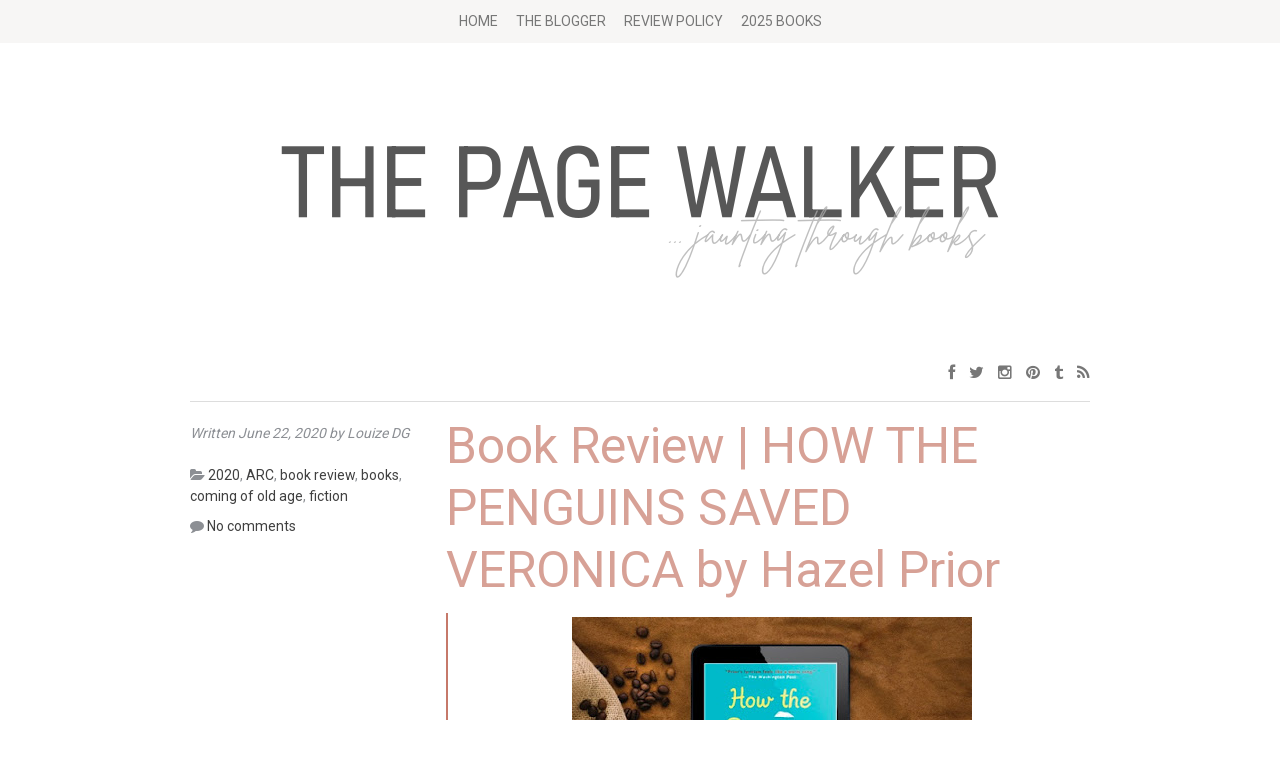

--- FILE ---
content_type: text/html; charset=UTF-8
request_url: https://www.thepagewalker.com/2020/06/book-review-how-penguins-saved-veronica.html
body_size: 25290
content:
<!DOCTYPE html>
<html dir='ltr' xmlns='http://www.w3.org/1999/xhtml' xmlns:b='http://www.google.com/2005/gml/b' xmlns:data='http://www.google.com/2005/gml/data' xmlns:expr='http://www.google.com/2005/gml/expr'>
<head>
<link href='https://www.blogger.com/static/v1/widgets/2944754296-widget_css_bundle.css' rel='stylesheet' type='text/css'/>
<!-- Google tag (gtag.js) -->
<script async='async' src='https://www.googletagmanager.com/gtag/js?id=G-71BP92F032'></script>
<script>
  window.dataLayer = window.dataLayer || [];
  function gtag(){dataLayer.push(arguments);}
  gtag('js', new Date());

  gtag('config', 'G-71BP92F032');
</script>
<meta content='summary_large_image' name='twitter:card'/>
<meta content='@The Page Walker' name='twitter:site'/>
<meta content='@The Page Walker' name='twitter:creator'/>
<meta content='2bc7f98ba61bbf9c58494c1daca18878' name='p:domain_verify'/>
<meta content='width=device-width' name='viewport'/>
<link href="//fonts.googleapis.com/css?family=Lora" rel="stylesheet" type="text/css">
<link href="//fonts.googleapis.com/css?family=Lato%7CPlayfair+Display" media="all" rel="stylesheet" type="text/css">
<link href='//netdna.bootstrapcdn.com/font-awesome/4.0.3/css/font-awesome.css' rel='stylesheet'/>
<link href='https://fonts.googleapis.com/css2?family=Roboto' rel='stylesheet' type='text/css'/>
<link href='https://fonts.googleapis.com/css2?family=GothicA1+display' rel='stylesheet' type='text/css'/>
<meta content='text/html; charset=UTF-8' http-equiv='Content-Type'/>
<meta content='blogger' name='generator'/>
<link href='https://www.thepagewalker.com/favicon.ico' rel='icon' type='image/x-icon'/>
<link href='https://www.thepagewalker.com/2020/06/book-review-how-penguins-saved-veronica.html' rel='canonical'/>
<link rel="alternate" type="application/atom+xml" title="The Page Walker - Atom" href="https://www.thepagewalker.com/feeds/posts/default" />
<link rel="alternate" type="application/rss+xml" title="The Page Walker - RSS" href="https://www.thepagewalker.com/feeds/posts/default?alt=rss" />
<link rel="service.post" type="application/atom+xml" title="The Page Walker - Atom" href="https://www.blogger.com/feeds/8382391003218425433/posts/default" />

<link rel="alternate" type="application/atom+xml" title="The Page Walker - Atom" href="https://www.thepagewalker.com/feeds/8589879575322906549/comments/default" />
<!--Can't find substitution for tag [blog.ieCssRetrofitLinks]-->
<link href='https://blogger.googleusercontent.com/img/b/R29vZ2xl/AVvXsEip2GDswjZxF_OsPkLmIrvN1r-lwNzg6yzdArufp2fPUk6QCKfbShQKKqPUA7fUPvWkDBKBrEeTplVj91LSI0X37pQEXoHv3IEly9CRaPmzlc3wXMmZYqopdmXtaF46kkjQSz7-t_VXejQh/w400-h300/penguins1.jpg' rel='image_src'/>
<meta content='HOW THE PENGUINS SAVED VERONICA by Hazel Prior' name='description'/>
<meta content='https://www.thepagewalker.com/2020/06/book-review-how-penguins-saved-veronica.html' property='og:url'/>
<meta content='Book Review | HOW THE PENGUINS SAVED VERONICA by Hazel Prior ' property='og:title'/>
<meta content='HOW THE PENGUINS SAVED VERONICA by Hazel Prior' property='og:description'/>
<meta content='https://blogger.googleusercontent.com/img/b/R29vZ2xl/AVvXsEip2GDswjZxF_OsPkLmIrvN1r-lwNzg6yzdArufp2fPUk6QCKfbShQKKqPUA7fUPvWkDBKBrEeTplVj91LSI0X37pQEXoHv3IEly9CRaPmzlc3wXMmZYqopdmXtaF46kkjQSz7-t_VXejQh/w1200-h630-p-k-no-nu/penguins1.jpg' property='og:image'/>
<title>Book Review | HOW THE PENGUINS SAVED VERONICA by Hazel Prior  ~ The Page Walker</title>
<!--[if lt IE 9]> <script type="text/javascript"> //<![CDATA[ /* HTML5 Shiv v3.7.0 | @afarkas @jdalton @jon_neal @rem | MIT/GPL2 Licensed */ (function(l,f){function m(){var a=e.elements;return"string"==typeof a?a.split(" "):a}function i(a){var b=n[a[o]];b||(b={},h++,a[o]=h,n[h]=b);return b}function p(a,b,c){b||(b=f);if(g)return b.createElement(a);c||(c=i(b));b=c.cache[a]?c.cache[a].cloneNode():r.test(a)?(c.cache[a]=c.createElem(a)).cloneNode():c.createElem(a);return b.canHaveChildren&&!s.test(a)?c.frag.appendChild(b):b}function t(a,b){if(!b.cache)b.cache={},b.createElem=a.createElement,b.createFrag=a.createDocumentFragment,b.frag=b.createFrag(); a.createElement=function(c){return!e.shivMethods?b.createElem(c):p(c,a,b)};a.createDocumentFragment=Function("h,f","return function(){var n=f.cloneNode(),c=n.createElement;h.shivMethods&&("+m().join().replace(/[\w\-]+/g,function(a){b.createElem(a);b.frag.createElement(a);return'c("'+a+'")'})+");return n}")(e,b.frag)}function q(a){a||(a=f);var b=i(a);if(e.shivCSS&&!j&&!b.hasCSS){var c,d=a;c=d.createElement("p");d=d.getElementsByTagName("head")[0]||d.documentElement;c.innerHTML="x<style>article,aside,dialog,figcaption,figure,footer,header,hgroup,main,nav,section{display:block}mark{background:#FF0;color:#000}template{display:none}</style>"; c=d.insertBefore(c.lastChild,d.firstChild);b.hasCSS=!!c}g||t(a,b);return a}var k=l.html5||{},s=/^<|^(?:button|map|select|textarea|object|iframe|option|optgroup)$/i,r=/^(?:a|b|code|div|fieldset|h1|h2|h3|h4|h5|h6|i|label|li|ol|p|q|span|strong|style|table|tbody|td|th|tr|ul)$/i,j,o="_html5shiv",h=0,n={},g;(function(){try{var a=f.createElement("a");a.innerHTML="<xyz></xyz>";j="hidden"in a;var b;if(!(b=1==a.childNodes.length)){f.createElement("a");var c=f.createDocumentFragment();b="undefined"==typeof c.cloneNode|| "undefined"==typeof c.createDocumentFragment||"undefined"==typeof c.createElement}g=b}catch(d){g=j=!0}})();var e={elements:k.elements||"abbr article aside audio bdi canvas data datalist details dialog figcaption figure footer header hgroup main mark meter nav output progress section summary template time video",version:"3.7.0",shivCSS:!1!==k.shivCSS,supportsUnknownElements:g,shivMethods:!1!==k.shivMethods,type:"default",shivDocument:q,createElement:p,createDocumentFragment:function(a,b){a||(a=f); if(g)return a.createDocumentFragment();for(var b=b||i(a),c=b.frag.cloneNode(),d=0,e=m(),h=e.length;d<h;d++)c.createElement(e[d]);return c}};l.html5=e;q(f)})(this,document); //]]> </script> <![endif]-->
<style id='page-skin-1' type='text/css'><!--
/*
-----------------------------------------------
Template Name  : Bold Headline
Author         : NewBloggerThemes.com
Author URL     : http://btemplates.com/author/new-blogger-themes/
Theme URL      : http://btemplates.com/author/new-blogger-themes/bold-headline-blogger-template/
Created Date   : Wednesday, February 26, 2014
License        : This template is free for both personal and commercial use, But to satisfy the 'attribution' clause of the license, you are required to keep the footer links intact which provides due credit to its authors.For more information about this license, please use this link :http://creativecommons.org/licenses/by/3.0/
----------------------------------------------- */
body#layout ul{list-style-type:none;list-style:none}
body#layout ul li{list-style-type:none;list-style:none}
body#layout #headerbwrap {height:auto;}
body#layout .headerbwrap2 {height:auto;}
body#layout #blogtitle {min-height:120px;}
body#layout #content {}
body#layout #slider {display:none;}
body#layout #mygallery2 {display:none;}
body#layout .side-widget {display:none;}
body#layout .widget-bot {display:none;}
body#layout .sidebarrdivsearch {display:none;}
body#layout #headbox{display:none;}
body#layout #top{}
body#layout #nav2{width:90%;}
/* Variable definitions
====================
*/
/* Use this with templates/template-twocol.html */
.section, .widget {
margin:0;
padding:0;
}
/* =Reset
-------------------------------------------------------------- */
html, body, div, span, applet, object, iframe,
h1, h2, h3, h4, h5, h6, p, blockquote, pre,
a, abbr, acronym, address, big, cite, code,
del, dfn, em, font, ins, kbd, q, s, samp,
small, strike, strong, sub, sup, tt, var,
dl, dt, dd, ol, ul, li,
fieldset, form, label, legend,
table, caption, tbody, tfoot, thead, tr, th, td {
border: 0;
font-family: inherit;
font-size: 100%;
font-style: inherit;
font-weight: inherit;
margin: 0;
outline: 0;
padding: 0;
vertical-align: baseline;
}
html {
font-size: 62.5%; /* Corrects text resizing oddly in IE6/7 when body font-size is set using em units http://clagnut.com/blog/348/#c790 */
overflow-y: scroll; /* Keeps page centred in all browsers regardless of content height */
-webkit-text-size-adjust: 100%; /* Prevents iOS text size adjust after orientation change, without disabling user zoom */
-ms-text-size-adjust: 100%; /* www.456bereastreet.com/archive/201012/controlling_text_size_in_safari_for_ios_without_disabling_user_zoom/ */
}
body {
background: #fff;
}
article,
aside,
details,
figcaption,
figure,
footer,
header,
nav,
section {
display: block;
}
ol, ul {
list-style: none;
}
table { /* tables still need 'cellspacing="0"' in the markup */
border-collapse: separate;
border-spacing: 0;
}
caption, th, td {
font-weight: normal;
text-align: left;
}
blockquote:before, blockquote:after,
q:before, q:after {
content: "";
}
blockquote, q {
quotes: "" "";
}
a:focus {
outline: thin dotted;
}
a:hover,
a:active { /* Improves readability when focused and also mouse hovered in all browsers people.opera.com/patrickl/experiments/keyboard/test */
outline: 0;
}
a img {
border: 0;
}
a {
text-decoration: none;
}
/* =Global
----------------------------------------------- */
body,
button,
input,
select,
textarea {
color: #8c8f94;
font-family: sans-serif;
font-size: 16px;
font-size: 1.6rem;
line-height: 1.5;
max-width: 100%;
}
/* Headings */
h1,h2,h3,h4,h5,h6 {
clear: both;
}
hr {
background-color: #ccc;
border: 0;
height: 1px;
margin-bottom: 1.5em;
}
/* Text elements */
p {
margin-bottom: 1.5em;
}
ul, ol {
margin: 0 0 1.5em 3em;
}
ul {
list-style: disc;
}
ol {
list-style: decimal;
}
li > ul,
li > ol {
margin-bottom: 0;
margin-left: 1.5em;
}
dt {
font-weight: bold;
}
dd {
margin: 0 1.5em 1.5em;
}
b, strong {
font-weight: bold;
}
dfn, cite, em, i {
font-style: italic;
}
blockquote {
border-left: 2px solid #c6796a;
font-style: italic;
padding: 0 1.5em;
}
address {
margin: 0 0 1.5em;
}
pre {
background: #eee;
font-family: "Courier 10 Pitch", Courier, monospace;
font-size: 15px;
font-size: 1.5rem;
line-height: 1.6;
margin-bottom: 1.6em;
padding: 1.6em;
overflow: auto;
max-width: 100%;
}
code, kbd, tt, var {
font: 15px Monaco, Consolas, "Andale Mono", "DejaVu Sans Mono", monospace;
}
abbr, acronym {
border-bottom: 1px dotted #666;
cursor: help;
}
mark, ins {
background: #fff9c0;
text-decoration: none;
}
sup,
sub {
font-size: 75%;
height: 0;
line-height: 0;
position: relative;
vertical-align: baseline;
}
sup {
bottom: 1ex;
}
sub {
top: .5ex;
}
small {
font-size: 75%;
}
big {
font-size: 125%;
}
figure {
margin: 0;
}
table {
margin: 0 0 1.5em;
width: 100%;
}
th {
font-weight: bold;
}
img {
height: auto; /* Make sure images are scaled correctly. */
max-width: 100%; /* Adhere to container width. */
}
button,
input,
select,
textarea {
font-size: 100%; /* Corrects font size not being inherited in all browsers */
margin: 0; /* Addresses margins set differently in IE6/7, F3/4, S5, Chrome */
vertical-align: baseline; /* Improves appearance and consistency in all browsers */
*vertical-align: middle; /* Improves appearance and consistency in all browsers */
}
button,
input {
line-height: normal; /* Addresses FF3/4 setting line-height using !important in the UA stylesheet */
}
button,
html input[type="button"],
input[type="reset"],
input[type="submit"] {
border: 1px solid #ccc;
border-color: #ccc #ccc #bbb #ccc;
border-radius: 3px;
background: #e6e6e6;
box-shadow: inset 0 1px 0 rgba(198, 121, 106, 0.5), inset 0 15px 17px rgba(198, 121, 106, 0.5), inset 0 -5px 12px rgba(0, 0, 0, 0.05);
color: rgba(0, 0, 0, .8);
cursor: pointer; /* Improves usability and consistency of cursor style between image-type 'input' and others */
-webkit-appearance: button; /* Corrects inability to style clickable 'input' types in iOS */
font-size: 12px;
font-size: 1.2rem;
line-height: 1;
padding: .6em 1em .4em;
text-shadow: 0 1px 0 rgba(198, 121, 106, 0.8);
}
button:hover,
html input[type="button"]:hover,
input[type="reset"]:hover,
input[type="submit"]:hover {
border-color: #ccc #bbb #aaa #bbb;
box-shadow: inset 0 1px 0 rgba(	119, 119, 119, 0.8), inset 0 15px 17px rgba(119, 119, 119, 0.8), inset 0 -5px 12px rgba(0, 0, 0, 0.02);
}
button:focus,
html input[type="button"]:focus,
input[type="reset"]:focus,
input[type="submit"]:focus,
button:active,
html input[type="button"]:active,
input[type="reset"]:active,
input[type="submit"]:active {
border-color: #aaa #bbb #bbb #bbb;
box-shadow: inset 0 -1px 0 rgba(119, 119, 119, 0.5), inset 0 2px 5px rgba(0, 0, 0, 0.15);
}
input[type="checkbox"],
input[type="radio"] {
box-sizing: border-box; /* Addresses box sizing set to content-box in IE8/9 */
padding: 0; /* Addresses excess padding in IE8/9 */
}
input[type="search"] {
-webkit-appearance: textfield; /* Addresses appearance set to searchfield in S5, Chrome */
-webkit-box-sizing: content-box; /* Addresses box sizing set to border-box in S5, Chrome (include -moz to future-proof) */
-moz-box-sizing:    content-box;
box-sizing:         content-box;
}
input[type="search"]::-webkit-search-decoration { /* Corrects inner padding displayed oddly in S5, Chrome on OSX */
-webkit-appearance: none;
}
button::-moz-focus-inner,
input::-moz-focus-inner { /* Corrects inner padding and border displayed oddly in FF3/4 www.sitepen.com/blog/2008/05/14/the-devils-in-the-details-fixing-dojos-toolbar-buttons/ */
border: 0;
padding: 0;
}
input[type="text"],
input[type="email"],
input[type="password"],
input[type="search"],
textarea {
color: #666;
border: 1px solid #ccc;
border-radius: 3px;
-webkit-appearance: none;
}
input[type="text"]:focus,
input[type="email"]:focus,
input[type="password"]:focus,
input[type="search"]:focus,
textarea:focus {
color: #111;
}
input[type="text"],
input[type="email"],
input[type="password"],
input[type="search"] {
padding: 3px;
}
textarea {
overflow: auto; /* Removes default vertical scrollbar in IE6/7/8/9 */
padding-left: 3px;
vertical-align: top; /* Improves readability and alignment in all browsers */
width: 98%;
}
/* Alignment */
.alignleft {
display: inline;
float: left;
margin-right: 1.5em;
}
.alignright {
display: inline;
float: right;
margin-left: 1.5em;
}
.aligncenter {
clear: both;
display: block;
margin: 1em auto;
}
/* Text meant only for screen readers */
.screen-reader-text {
clip: rect(1px, 1px, 1px, 1px);
position: absolute !important;
}
.screen-reader-text:hover,
.screen-reader-text:active,
.screen-reader-text:focus {
background-color: #f1f1f1;
border-radius: 3px;
box-shadow: 0 0 2px 2px rgba(0, 0, 0, 0.6);
clip: auto !important;
color: #ccc;
display: block;
font-size: 14px;
font-weight: bold;
height: auto;
left: 5px;
line-height: normal;
padding: 15px 23px 14px;
text-decoration: none;
top: 5px;
width: auto;
z-index: 100000; /* Above WP toolbar */
}
/* let's clear some floats */
.clearfix:before, .clearfix:after { content: "\0020"; display: block; height: 0; overflow: hidden; }
.clearfix:after { clear: both; }
.clearfix { zoom: 1; }
/* =Typography
----------------------------------------------- */
body {
font-family: 'Roboto', sans-serif;
}
h1, h2, h3, h4, h5, h6, blockquote {
font-family: 'Roboto', sans-serif;
}
h1.menu-toggle {
font-family: 'Roboto', sans-serif;
}
h1.site-title a {
text-align: center;
color: #404040;
text-transform: uppercase;
display: block;
}
/* =Icons
----------------------------------------------- */
@font-face {
font-family: 'Genericons';
src: url('font/genericons-regular-webfont.eot');
src: url('font/genericons-regular-webfont.eot?#iefix') format('embedded-opentype'),
url('font/genericons-regular-webfont.woff') format('woff'),
url('font/genericons-regular-webfont.ttf') format('truetype'),
url('font/genericons-regular-webfont.svg#genericonsregular') format('svg');
font-weight: normal;
font-style: normal;
}
.genericon {
-webkit-font-smoothing: antialiased;
display: inline-block;
vertical-align: text-bottom;
}
/**
* IE7 and IE6 hacks
*/
.genericon {
*overflow: auto;
*zoom: 1;
*display: inline;
}
/* =Links
----------------------------------------------- */
a, a:link, a:visited {
color: #777;
-webkit-transition: color .6s ease;
-moz-transition: color .6s ease;
-o-transition: color .6s ease;
transition: color .6s ease;
text-decoration: none;
}
a:hover {
color: #d9bcb8;
}
.entry-meta a {
color: #404040;
-webkit-transition: color .6s ease;
-moz-transition: color .6s ease;
-o-transition: color .6s ease;
transition: color .6s ease;
text-decoration: none;
white-space: nowrap;
}
.entry-meta a:hover {
color: #777;
}
/* =Layout
----------------------------------------------- */
body {
background: #fff;
}
.site-header,
.site-main,
.site-footer {
max-width: 960px;
margin: 0 auto;
}
.site-header {
margin-top: 3.125em;
}
.site-header img {
margin-bottom: -6px;
}
.site-footer {
padding: 1em 0;
}
#primary,
#secondary {
margin: 1.5em;
padding: 0 0 10px 0;
width: 93.75%; /* 900 / 960 */
word-wrap: break-word;/* Let's break super long words like Supercalifragilisticexpialidocious! */
-webkit-hyphens: auto;
-moz-hyphens: auto;
hyphens: auto;
}
#primary {
margin: 1.5em auto;
}
.error404 #primary,
.search-no-results #primary {
padding-bottom: 3em;
}
#primary .entry-summary {
float: right;
width: 71.5833333%; /* 620 / 900 */
padding-left: 2.22222222%; /* 20 / 900 */
}
#primary .entry-meta {
float: left;
padding-top: 1.5em;
width: 24.444444%; /* 220 / 900 */
}
#primary .entry-content { /* Used on pages only */
/*padding: 0 6.666666667%;*/ /* 600 / 900 */
}
/* =Headers
These are the headlines that are Big and use FitText
----------------------------------------------------- */
.site-header h1,
.site-header h2,
.page-title,
.error404 h1.entry-title  {
text-align: center;
}
h1, h2, h3, h4, h5, h6 {
font-size: 22px;
font-size: 2.2rem;
line-height: 1.25em;
margin: 0.25em 0 ;
}
/* =Menu
----------------------------------------------- */
.navigation-main {
background: #f7f6f5;
display: block;
padding: 0.25em 0;
width: 100%;
}
.navigation-main ul {
list-style: none;
margin: 0 auto;
max-width: 960px;
padding-left: 0;
text-align: center;
}
.navigation-main li {
display: inline-block;
position: relative;
}
.navigation-main a {
color: #777;
display: block;
font-size: 14px;
font-size: 1.4rem;
padding: .5em;
text-decoration: none;
text-transform: uppercase;
}
.navigation-main ul ul {
background: #404040;
box-shadow: 0 3px 3px rgba(0, 0, 0, 0.2);
display: none;
float: left;
margin: 0;
position: absolute;
top: 2em;
text-align: left;
left: 0;
z-index: 99999;
}
.navigation-main ul ul ul {
left: 100%;
top: 0;
margin: 0;
}
.navigation-main ul ul a {
width: 200px;
}
.navigation-main li:hover > a {
color: #d9bcb8;
}
.navigation-main ul li:hover > ul {
display: block;
}
.navigation-main li > a:after {
content: ' \25BE';
}
.navigation-main li > a:hover:after {
content: ' \25BE';
}
.navigation-main ul.children li > a:after,
.navigation-main ul.sub-menu li > a:after  {
content: ' \25B8';
}
.navigation-main li > a:only-child:after,
.navigation-main ul.children li > a:only-child:after,
.navigation-main ul.sub-menu li > a:only-child:after {
content: '';
}
/* Small menu */
.menu-toggle {
display: none;
cursor: pointer;
}
.main-small-navigation ul {
display: none;
}
@media screen and (max-width: 600px) {
.menu-toggle,
.main-small-navigation ul.nav-menu.toggled-on {
display: block;
}
.navigation-main ul {
display: none;
}
}
/* =Content
----------------------------------------------- */
.sticky {
}
#primary {
border-bottom: 1px solid #ddd;
}
.search-no-results #primary {
border-top: 1px solid #ddd;
}
.hentry {
border-top: 1px solid #ddd;
display: inline-block;
margin: 1em 0 2em;
width: 100%;
}
.byline {
display: none;
}
.single .byline,
.group-blog .byline {
display: inline;
}
.page-links {
clear: both;
margin: 0 0 1.5em;
}
.entry-meta {
font-size: 14px;
font-size: 1.4rem;
}
.entry-meta p {
font-style: italic;
}
.bpostcat-links,
.tags-links,
.bpostcomments-link {
display: block;
margin: 0.625em 0;
}
/* Make sure embeds and iframes fit their containers */
embed,
iframe,
object {
max-width: 100%;
}
/* =Navigation
----------------------------------------------- */
.site-content [class*="navigation"] {
padding: 1.5em 0;
overflow: hidden;
width: 100%;
}
[class*="navigation"] .nav-previous {
float: left;
width: 50%;
}
[class*="navigation"] .nav-next {
float: right;
text-align: right;
width: 50%;
}
/* =Comments
----------------------------------------------- */
.comment-content a {
word-wrap: break-word;
}
.bypostauthor {
}
/* =Widgets
----------------------------------------------- */
#secondary h3 {
font-size: 22px;
font-size: 2.2rem;
line-height: 1.5;
margin-bottom: 0.625em;
}
#secondary .widget {
margin: 0px 0px 25px 0px;
padding: 0;
}
#secondary .widget-content {
margin: 0;
padding: 0;
}
#secondary .widget h2 {
font-size: 22px;
font-size: 2.2rem;
line-height: 1.5;
margin-bottom: 0.625em;
}
#secondary .widget-area {
float:left;
margin: 1.25em 0;
width: 32%;
}
#secondary .middle 	{
margin: 1.25em 2%;
}
#secondary .widget-area ul {
list-style: none;
margin: 0;
margin-bottom: 1em;
padding: 0;
}
#secondary .widget-area ul li {
margin: 0;
padding: 0px 0px 2px 0px;
}
#secondary .widget-area ul ul {
list-style-type: disc;
margin: 0 2%;
padding: 0 5%;
}
/* =Footer
----------------------------------------------- */
.site-footer {
color: #ddd;
font-size: 14px;
font-size: 1.4rem;
text-align: center;
}
.site-footer a {
color: #ddd;
}
.site-footer a:hover {
color: #ddd;
text-decoration: underline;
}
/* Make sure select elements fit in widgets */
.widget select {
max-width: 100%;
}
/* Search widget */
.widget_search .submit {
display: none;
}
/* =Responsive (Mobile) Design
-------------------------------------------------------------- */
@media screen and (max-width: 960px) {
.site-header,
.site-main,
.site-footer {
margin: 0 auto;
width: 90%;
}
}
@media screen and (max-width: 600px) {
h1.menu-toggle {
background: #404040;
color: #ddd;
display: block;
line-height: 2;
margin: 0 auto;
text-align: center;
text-transform: uppercase;
}
.main-small-navigation {
display: block;
}
.main-small-navigation {
background: #404040;
padding: 0.25em 0;
margin-bottom: 1em;
}
.main-small-navigation ul {
clear: both;
list-style: none;
margin: 0;
text-align: center;
text-transform: none;
}
.main-small-navigation .sub-menu {
border: none;
display: block;
}
.main-small-navigation li {
}
.main-small-navigation a {
color: #ddd;
border-top: 1px solid #ddd;
display: block;
font-size: 14px;
font-size: 1.4rem;
padding: 2% 5%;
}
.main-small-navigation a:hover {
color: #fff;
}
.menu-item-parent > a:after,
.sub-menu .menu-item-parent > a:after {
content: '';
}
}
@media screen and (max-width: 480px) {
.site-header img {
margin-bottom: -20px;
}
#primary,
#primary .entry-summary {
float: left;
width: 100%;
padding-left: 0;
}
#primary {
margin: 0 auto;
}
#primary .entry-meta {
float: left;
padding-top: 1.5em;
width: 100%;
}
#secondary .widget-area {
width: 100%;
}
#secondary .middle 	{
margin: 1.25em 0;
}
}
h2.date-header {
margin: 1.5em 0 .5em;
display: none;
}
.main .widget {
margin: 0 0 5px;
padding: 0 0 2px;
}
.main .Blog {
border-bottom-width: 0;
}
#header .description {
color:#ffffff;
font-size:14px;
text-shadow:0px 1px 0px #000000;
}
/* Comments----------------------------------------------- */
#comments {
padding:10px;
margin-bottom:20px;
}
#comments h4 {
margin-bottom:10px;
}
.deleted-comment {
font-style: italic;
color: gray;
}
#blog-pager-newer-link {
float: left;
}
#blog-pager-older-link {
float: right;
}
#blog-pager {
text-align: center;
padding:5px;
}
.feed-links {
clear: both;
}
.comment-form {
}
#navbar-iframe {
height: 0;
visibility: hidden;
display: none;
}
.PopularPosts .widget-content ul li {
padding:6px 0px;
}
.reaction-buttons table{
border:none;
margin-bottom:5px;
}
.reaction-buttons table, .reaction-buttons td{
border:none !important;
}
.pbtthumbimg {
float:left;
margin:0px 10px 5px 5px;
padding:4px;
border:0px solid #eee;
width:125px;
height:200px;
}

--></style>
<script src='https://ajax.googleapis.com/ajax/libs/jquery/1.10.2/jquery.min.js' type='text/javascript'></script>
<script type='text/javascript'>
//<![CDATA[

/*! jQuery Migrate v1.2.1 | (c) 2005, 2013 jQuery Foundation, Inc. and other contributors | jquery.org/license */
jQuery.migrateMute===void 0&&(jQuery.migrateMute=!0),function(e,t,n){function r(n){var r=t.console;i[n]||(i[n]=!0,e.migrateWarnings.push(n),r&&r.warn&&!e.migrateMute&&(r.warn("JQMIGRATE: "+n),e.migrateTrace&&r.trace&&r.trace()))}function a(t,a,i,o){if(Object.defineProperty)try{return Object.defineProperty(t,a,{configurable:!0,enumerable:!0,get:function(){return r(o),i},set:function(e){r(o),i=e}}),n}catch(s){}e._definePropertyBroken=!0,t[a]=i}var i={};e.migrateWarnings=[],!e.migrateMute&&t.console&&t.console.log&&t.console.log("JQMIGRATE: Logging is active"),e.migrateTrace===n&&(e.migrateTrace=!0),e.migrateReset=function(){i={},e.migrateWarnings.length=0},"BackCompat"===document.compatMode&&r("jQuery is not compatible with Quirks Mode");var o=e("<input/>",{size:1}).attr("size")&&e.attrFn,s=e.attr,u=e.attrHooks.value&&e.attrHooks.value.get||function(){return null},c=e.attrHooks.value&&e.attrHooks.value.set||function(){return n},l=/^(?:input|button)$/i,d=/^[238]$/,p=/^(?:autofocus|autoplay|async|checked|controls|defer|disabled|hidden|loop|multiple|open|readonly|required|scoped|selected)$/i,f=/^(?:checked|selected)$/i;a(e,"attrFn",o||{},"jQuery.attrFn is deprecated"),e.attr=function(t,a,i,u){var c=a.toLowerCase(),g=t&&t.nodeType;return u&&(4>s.length&&r("jQuery.fn.attr( props, pass ) is deprecated"),t&&!d.test(g)&&(o?a in o:e.isFunction(e.fn[a])))?e(t)[a](i):("type"===a&&i!==n&&l.test(t.nodeName)&&t.parentNode&&r("Can't change the 'type' of an input or button in IE 6/7/8"),!e.attrHooks[c]&&p.test(c)&&(e.attrHooks[c]={get:function(t,r){var a,i=e.prop(t,r);return i===!0||"boolean"!=typeof i&&(a=t.getAttributeNode(r))&&a.nodeValue!==!1?r.toLowerCase():n},set:function(t,n,r){var a;return n===!1?e.removeAttr(t,r):(a=e.propFix[r]||r,a in t&&(t[a]=!0),t.setAttribute(r,r.toLowerCase())),r}},f.test(c)&&r("jQuery.fn.attr('"+c+"') may use property instead of attribute")),s.call(e,t,a,i))},e.attrHooks.value={get:function(e,t){var n=(e.nodeName||"").toLowerCase();return"button"===n?u.apply(this,arguments):("input"!==n&&"option"!==n&&r("jQuery.fn.attr('value') no longer gets properties"),t in e?e.value:null)},set:function(e,t){var a=(e.nodeName||"").toLowerCase();return"button"===a?c.apply(this,arguments):("input"!==a&&"option"!==a&&r("jQuery.fn.attr('value', val) no longer sets properties"),e.value=t,n)}};var g,h,v=e.fn.init,m=e.parseJSON,y=/^([^<]*)(<[\w\W]+>)([^>]*)$/;e.fn.init=function(t,n,a){var i;return t&&"string"==typeof t&&!e.isPlainObject(n)&&(i=y.exec(e.trim(t)))&&i[0]&&("<"!==t.charAt(0)&&r("$(html) HTML strings must start with '<' character"),i[3]&&r("$(html) HTML text after last tag is ignored"),"#"===i[0].charAt(0)&&(r("HTML string cannot start with a '#' character"),e.error("JQMIGRATE: Invalid selector string (XSS)")),n&&n.context&&(n=n.context),e.parseHTML)?v.call(this,e.parseHTML(i[2],n,!0),n,a):v.apply(this,arguments)},e.fn.init.prototype=e.fn,e.parseJSON=function(e){return e||null===e?m.apply(this,arguments):(r("jQuery.parseJSON requires a valid JSON string"),null)},e.uaMatch=function(e){e=e.toLowerCase();var t=/(chrome)[ \/]([\w.]+)/.exec(e)||/(webkit)[ \/]([\w.]+)/.exec(e)||/(opera)(?:.*version|)[ \/]([\w.]+)/.exec(e)||/(msie) ([\w.]+)/.exec(e)||0>e.indexOf("compatible")&&/(mozilla)(?:.*? rv:([\w.]+)|)/.exec(e)||[];return{browser:t[1]||"",version:t[2]||"0"}},e.browser||(g=e.uaMatch(navigator.userAgent),h={},g.browser&&(h[g.browser]=!0,h.version=g.version),h.chrome?h.webkit=!0:h.webkit&&(h.safari=!0),e.browser=h),a(e,"browser",e.browser,"jQuery.browser is deprecated"),e.sub=function(){function t(e,n){return new t.fn.init(e,n)}e.extend(!0,t,this),t.superclass=this,t.fn=t.prototype=this(),t.fn.constructor=t,t.sub=this.sub,t.fn.init=function(r,a){return a&&a instanceof e&&!(a instanceof t)&&(a=t(a)),e.fn.init.call(this,r,a,n)},t.fn.init.prototype=t.fn;var n=t(document);return r("jQuery.sub() is deprecated"),t},e.ajaxSetup({converters:{"text json":e.parseJSON}});var b=e.fn.data;e.fn.data=function(t){var a,i,o=this[0];return!o||"events"!==t||1!==arguments.length||(a=e.data(o,t),i=e._data(o,t),a!==n&&a!==i||i===n)?b.apply(this,arguments):(r("Use of jQuery.fn.data('events') is deprecated"),i)};var j=/\/(java|ecma)script/i,w=e.fn.andSelf||e.fn.addBack;e.fn.andSelf=function(){return r("jQuery.fn.andSelf() replaced by jQuery.fn.addBack()"),w.apply(this,arguments)},e.clean||(e.clean=function(t,a,i,o){a=a||document,a=!a.nodeType&&a[0]||a,a=a.ownerDocument||a,r("jQuery.clean() is deprecated");var s,u,c,l,d=[];if(e.merge(d,e.buildFragment(t,a).childNodes),i)for(c=function(e){return!e.type||j.test(e.type)?o?o.push(e.parentNode?e.parentNode.removeChild(e):e):i.appendChild(e):n},s=0;null!=(u=d[s]);s++)e.nodeName(u,"script")&&c(u)||(i.appendChild(u),u.getElementsByTagName!==n&&(l=e.grep(e.merge([],u.getElementsByTagName("script")),c),d.splice.apply(d,[s+1,0].concat(l)),s+=l.length));return d});var Q=e.event.add,x=e.event.remove,k=e.event.trigger,N=e.fn.toggle,T=e.fn.live,M=e.fn.die,S="ajaxStart|ajaxStop|ajaxSend|ajaxComplete|ajaxError|ajaxSuccess",C=RegExp("\\b(?:"+S+")\\b"),H=/(?:^|\s)hover(\.\S+|)\b/,A=function(t){return"string"!=typeof t||e.event.special.hover?t:(H.test(t)&&r("'hover' pseudo-event is deprecated, use 'mouseenter mouseleave'"),t&&t.replace(H,"mouseenter$1 mouseleave$1"))};e.event.props&&"attrChange"!==e.event.props[0]&&e.event.props.unshift("attrChange","attrName","relatedNode","srcElement"),e.event.dispatch&&a(e.event,"handle",e.event.dispatch,"jQuery.event.handle is undocumented and deprecated"),e.event.add=function(e,t,n,a,i){e!==document&&C.test(t)&&r("AJAX events should be attached to document: "+t),Q.call(this,e,A(t||""),n,a,i)},e.event.remove=function(e,t,n,r,a){x.call(this,e,A(t)||"",n,r,a)},e.fn.error=function(){var e=Array.prototype.slice.call(arguments,0);return r("jQuery.fn.error() is deprecated"),e.splice(0,0,"error"),arguments.length?this.bind.apply(this,e):(this.triggerHandler.apply(this,e),this)},e.fn.toggle=function(t,n){if(!e.isFunction(t)||!e.isFunction(n))return N.apply(this,arguments);r("jQuery.fn.toggle(handler, handler...) is deprecated");var a=arguments,i=t.guid||e.guid++,o=0,s=function(n){var r=(e._data(this,"lastToggle"+t.guid)||0)%o;return e._data(this,"lastToggle"+t.guid,r+1),n.preventDefault(),a[r].apply(this,arguments)||!1};for(s.guid=i;a.length>o;)a[o++].guid=i;return this.click(s)},e.fn.live=function(t,n,a){return r("jQuery.fn.live() is deprecated"),T?T.apply(this,arguments):(e(this.context).on(t,this.selector,n,a),this)},e.fn.die=function(t,n){return r("jQuery.fn.die() is deprecated"),M?M.apply(this,arguments):(e(this.context).off(t,this.selector||"**",n),this)},e.event.trigger=function(e,t,n,a){return n||C.test(e)||r("Global events are undocumented and deprecated"),k.call(this,e,t,n||document,a)},e.each(S.split("|"),function(t,n){e.event.special[n]={setup:function(){var t=this;return t!==document&&(e.event.add(document,n+"."+e.guid,function(){e.event.trigger(n,null,t,!0)}),e._data(this,n,e.guid++)),!1},teardown:function(){return this!==document&&e.event.remove(document,n+"."+e._data(this,n)),!1}}})}(jQuery,window);

//]]>
</script>
<script type='text/javascript'>
//<![CDATA[

/*global jQuery */
/*!	
* FitText.js 1.0
*
* Copyright 2011, Dave Rupert http://daverupert.com
* Released under the WTFPL license 
* http://sam.zoy.org/wtfpl/
*
* Date: Thu May 05 14:23:00 2011 -0600
*/

(function( $ ){
	
	$.fn.fitText = function( kompressor, options ) {
	    
	    var settings = {
        'minFontSize' : Number.NEGATIVE_INFINITY,
        'maxFontSize' : Number.POSITIVE_INFINITY
      };
	
			return this.each(function(){
				var $this = $(this);              // store the object
				var compressor = kompressor || 1; // set the compressor
        
        if ( options ) { 
          $.extend( settings, options );
        }
        
        // Resizer() resizes items based on the object width divided by the compressor * 10
				var resizer = function () {
					$this.css('font-size', Math.max(Math.min($this.width() / (compressor*10), parseFloat(settings.maxFontSize)), parseFloat(settings.minFontSize)));
				};

				// Call once to set.
				resizer();
				
				// Call on resize. Opera debounces their resize by default. 
      	$(window).resize(resizer);
      	
			});

	};

} )( jQuery );

//]]>
</script>
<script type='text/javascript'>
//<![CDATA[

/**
 * Functionality specific to Bold Headline Theme.
 *
 * Creates the bigger headlines using FitText.js
 * More info about FitText can be found at http://fittextjs.com/
 */
	
jQuery(document).ready(function(){
	jQuery("h1").fitText(1.1, { minFontSize: '24px', maxFontSize: '36px'} );
	jQuery("h2").fitText(1.1, { minFontSize: '20px', maxFontSize: '30px'} );
	jQuery("h3").fitText(1.1, { minFontSize: '18px', maxFontSize: '24px'} );
	jQuery("h4").fitText(1.1, { minFontSize: '16px', maxFontSize: '20px'} );
	jQuery("h5").fitText(1.1, { minFontSize: '14px', maxFontSize: '18px'} );
	jQuery("h6").fitText(1.1, { minFontSize: '12px', maxFontSize: '16px'} );
	
	jQuery("h1.site-title").fitText(1.1, { minFontSize: '22px', maxFontSize: '90px' })
	jQuery("h1.menu-toggle").fitText(1.1, { minFontSize: '14px', maxFontSize: '22px' })
	jQuery("h2.site-description").fitText(1.1, { minFontSize: '12px', maxFontSize: '26px' });
	jQuery(".hentry h1").fitText(1.1, { minFontSize: '16px', maxFontSize: '50px' })
	jQuery(".page-title").fitText(1.1, { minFontSize: '16px', maxFontSize: '50px' })
});
	

//]]>
</script>
<script type='text/javascript'>
//<![CDATA[

function showrecentcomments(json){for(var i=0;i<a_rc;i++){var b_rc=json.feed.entry[i];var c_rc;if(i==json.feed.entry.length)break;for(var k=0;k<b_rc.link.length;k++){if(b_rc.link[k].rel=='alternate'){c_rc=b_rc.link[k].href;break;}}c_rc=c_rc.replace("#","#comment-");var d_rc=c_rc.split("#");d_rc=d_rc[0];var e_rc=d_rc.split("/");e_rc=e_rc[5];e_rc=e_rc.split(".html");e_rc=e_rc[0];var f_rc=e_rc.replace(/-/g," ");f_rc=f_rc.link(d_rc);var g_rc=b_rc.published.$t;var h_rc=g_rc.substring(0,4);var i_rc=g_rc.substring(5,7);var j_rc=g_rc.substring(8,10);var k_rc=new Array();k_rc[1]="Jan";k_rc[2]="Feb";k_rc[3]="Mar";k_rc[4]="Apr";k_rc[5]="May";k_rc[6]="Jun";k_rc[7]="Jul";k_rc[8]="Aug";k_rc[9]="Sep";k_rc[10]="Oct";k_rc[11]="Nov";k_rc[12]="Dec";if("content" in b_rc){var l_rc=b_rc.content.$t;}else if("summary" in b_rc){var l_rc=b_rc.summary.$t;}else var l_rc="";var re=/<\S[^>]*>/g;l_rc=l_rc.replace(re,"");if(m_rc==true)document.write('On '+k_rc[parseInt(i_rc,10)]+' '+j_rc+' ');document.write('<a href="'+c_rc+'">'+b_rc.author[0].name.$t+'</a> commented');if(n_rc==true)document.write(' on '+f_rc);document.write(': ');if(l_rc.length<o_rc){document.write('<i>&#8220;');document.write(l_rc);document.write('&#8221;</i><br/><br/>');}else{document.write('<i>&#8220;');l_rc=l_rc.substring(0,o_rc);var p_rc=l_rc.lastIndexOf(" ");l_rc=l_rc.substring(0,p_rc);document.write(l_rc+'&hellip;&#8221;</i>');document.write('<br/><br/>');}}}

function rp(json){document.write('<ul>');for(var i=0;i<numposts;i++){document.write('<li>');var entry=json.feed.entry[i];var posttitle=entry.title.$t;var posturl;if(i==json.feed.entry.length)break;for(var k=0;k<entry.link.length;k++){if(entry.link[k].rel=='alternate'){posturl=entry.link[k].href;break}}posttitle=posttitle.link(posturl);var readmorelink="(more)";readmorelink=readmorelink.link(posturl);var postdate=entry.published.$t;var cdyear=postdate.substring(0,4);var cdmonth=postdate.substring(5,7);var cdday=postdate.substring(8,10);var monthnames=new Array();monthnames[1]="Jan";monthnames[2]="Feb";monthnames[3]="Mar";monthnames[4]="Apr";monthnames[5]="May";monthnames[6]="Jun";monthnames[7]="Jul";monthnames[8]="Aug";monthnames[9]="Sep";monthnames[10]="Oct";monthnames[11]="Nov";monthnames[12]="Dec";if("content"in entry){var postcontent=entry.content.$t}else if("summary"in entry){var postcontent=entry.summary.$t}else var postcontent="";var re=/<\S[^>]*>/g;postcontent=postcontent.replace(re,"");document.write(posttitle);if(showpostdate==true)document.write(' - '+monthnames[parseInt(cdmonth,10)]+' '+cdday);if(showpostsummary==true){if(postcontent.length<numchars){document.write(postcontent)}else{postcontent=postcontent.substring(0,numchars);var quoteEnd=postcontent.lastIndexOf(" ");postcontent=postcontent.substring(0,quoteEnd);document.write(postcontent+'...'+readmorelink)}}document.write('</li>')}document.write('</ul>')}

//]]>
</script>
<script type='text/javascript'>
summary_noimg = 400;
summary_img = 300;
img_thumb_height = 150;
img_thumb_width = 200; 
</script>
<script type='text/javascript'>
//<![CDATA[

function removeHtmlTag(strx,chop){ 
	if(strx.indexOf("<")!=-1)
	{
		var s = strx.split("<"); 
		for(var i=0;i<s.length;i++){ 
			if(s[i].indexOf(">")!=-1){ 
				s[i] = s[i].substring(s[i].indexOf(">")+1,s[i].length); 
			} 
		} 
		strx =  s.join(""); 
	}
	chop = (chop < strx.length-1) ? chop : strx.length-2; 
	while(strx.charAt(chop-1)!=' ' && strx.indexOf(' ',chop)!=-1) chop++; 
	strx = strx.substring(0,chop-1); 
	return strx+'...'; 
}

function createSummaryAndThumb(pID){
	var div = document.getElementById(pID);
	var imgtag = "";
	var img = div.getElementsByTagName("img");
	var summ = summary_noimg;
	if(img.length>=1) {	
		imgtag = '<img src="'+img[0].src+'" class="pbtthumbimg"/>';
		summ = summary_img;
	}
	
	var summary = imgtag + '<div>' + removeHtmlTag(div.innerHTML,summ) + '</div>';
	div.innerHTML = summary;
}

//]]>
</script>
<style type='text/css'>
.entry-summary a,.entry-content a,#primary [class*=navigation] a,#secondary a,#comments a{color:#d7a196;}
.entry-summary a:hover,.entry-content a:hover,.entry-meta a:hover,#primary [class*=navigation] a:hover,#secondary a:hover,#comments a:hover{color:#777;}
blockquote{border-color: #c6796a;}
</style>
<style media='screen' type='text/css'>
.simple-social-icons ul li a,.simple-social-icons ul li a:hover{background-color:#999!important;border-radius:3px;color:#fff!important;font-size:18px;padding:9px;}
.simple-social-icons ul li a:hover{background-color:#666!important;color:#fff!important;}
</style>
<link href='https://www.blogger.com/dyn-css/authorization.css?targetBlogID=8382391003218425433&amp;zx=97db83b0-c804-427b-b63b-a2d2ecd0f499' media='none' onload='if(media!=&#39;all&#39;)media=&#39;all&#39;' rel='stylesheet'/><noscript><link href='https://www.blogger.com/dyn-css/authorization.css?targetBlogID=8382391003218425433&amp;zx=97db83b0-c804-427b-b63b-a2d2ecd0f499' rel='stylesheet'/></noscript>
<meta name='google-adsense-platform-account' content='ca-host-pub-1556223355139109'/>
<meta name='google-adsense-platform-domain' content='blogspot.com'/>

</head>
<body>
<div class='site clearfix' id='page'>
<div class='navigation-main' id='site-navigation' role='navigation'>
<h1 class='menu-toggle'>Menu</h1>
<div class='screen-reader-text skip-link'><a href='#content' title='Skip to content'>Skip to content</a></div>
<div class='menu-top-menu-container'>
<div class='nbttopmenutop section' id='nbttopmenutop'><div class='widget PageList' data-version='1' id='PageList8'>
<div class='widget-content'>
<ul class='menu' id='menu-top-menu'>
<li><a href='http://www.thepagewalker.com/'>Home</a></li>
<li><a href='https://www.thepagewalker.com/p/the.html'>The Blogger</a></li>
<li><a href='https://www.thepagewalker.com/p/review-policy-firstly-all-reviews-are.html'>Review Policy</a></li>
<li><a href='https://www.thepagewalker.com/p/2025-books.html'>2025 BOOKS</a></li>
</ul>
<div class='clear'></div>
</div>
</div></div>
</div>
</div><!-- #site-navigation -->
<header class='site-branding site-header' id='masthead'>
<div class='headersec section' id='headersec'><div class='widget Header' data-version='1' id='Header1'>
<div id='header-inner'>
<a href='https://www.thepagewalker.com/' style='display: block'>
<img alt='The Page Walker' height='250px; ' id='Header1_headerimg' src='https://blogger.googleusercontent.com/img/a/AVvXsEg6GpDs4l42BcWhM0v8y5duQiPW2SeLC_yGDirWAIDezKUaAElUK6fu7085BGPBlCf0bcC0FMxfG6z25yz33pr68moxpQmvxyVBa_SEQ72JTlMVzF0UysVWVUBxLpGYdDU6OkK0MOb61l3r33xAikE8pb72OyVWbk0Ov3GJIUm4sHthdz3qyByYHTQr4Zsz=s960' style='display: block;padding-left:0px;padding-top:0px;' width='960px; '/>
</a>
</div>
</div></div>
</header><!-- #masthead -->
<div class='site-main' id='main'>
<div class='content-area clearfix' id='primary'>
<div class='site-content' id='content' role='main'>
<div class='mainblogsec section' id='mainblogsec'><div class='widget HTML' data-version='1' id='HTML1'>
<div class='widget-content'>
<div style="text-align:right;">
<div class="social-widget  rounded"><a href="http://www.facebook.com/shortstorystation" class="facebook" target="_blank"><i class="fa fa-facebook"></i></a>				
   <a style="padding-left:10px;" href="https://twitter.com/thepagewalker1" class="twitter" target="_blank"><i class="fa fa-twitter"></i></a>				
   <a style="padding-left:10px;" href="https://www.instagram.com/thepagewalker/" class="instagram" target="_blank"><i class="fa fa-instagram"></i></a>				
   <a style="padding-left:10px;" href="https://www.pinterest.ca/thepagewalker/" class="pinterest" target="_blank"><i class="fa fa-pinterest"></i></a>								
   <a style="padding-left:10px;" href="https://athoughtoneachpage.tumblr.com/" class="tumblr" target="_blank"><i class="fa fa-tumblr"></i></a>								
   <a style="padding-left:10px;" href="https://thepagewalker.blogspot.com//feeds/posts/default" class="rss" target="_blank"><i class="fa fa-rss"></i></a>								
</div>
</div>
</div>
<div class='clear'></div>
</div><div class='widget Blog' data-version='1' id='Blog1'>
<div class='blog-posts hfeed'>
<!--Can't find substitution for tag [defaultAdStart]-->

          <div class="date-outer">
        
<h2 class='date-header'><span>Monday, June 22, 2020</span></h2>

          <div class="date-posts">
        
<div class='post-outer'>
<article class='post hentry'>
<a name='8589879575322906549'></a>
<div class='entry-summary'>
<header class='entry-header'>
<h1 class='post-title entry-title'>
<a href='https://www.thepagewalker.com/2020/06/book-review-how-penguins-saved-veronica.html'>Book Review | HOW THE PENGUINS SAVED VERONICA by Hazel Prior </a>
</h1>
</header>
<div class='post-header-line-1'></div>
<div class='post-body entry-content'>
<table align="center" cellpadding="0" cellspacing="0" class="tr-caption-container" style="float: right; margin-left: 1em; text-align: right;"><tbody>
<tr><td style="text-align: center;">&nbsp;&nbsp;<a href="https://blogger.googleusercontent.com/img/b/R29vZ2xl/AVvXsEip2GDswjZxF_OsPkLmIrvN1r-lwNzg6yzdArufp2fPUk6QCKfbShQKKqPUA7fUPvWkDBKBrEeTplVj91LSI0X37pQEXoHv3IEly9CRaPmzlc3wXMmZYqopdmXtaF46kkjQSz7-t_VXejQh/s1600/penguins1.jpg" style="margin-left: auto; margin-right: auto;"><img border="0" data-original-height="417" data-original-width="556" height="300" src="https://blogger.googleusercontent.com/img/b/R29vZ2xl/AVvXsEip2GDswjZxF_OsPkLmIrvN1r-lwNzg6yzdArufp2fPUk6QCKfbShQKKqPUA7fUPvWkDBKBrEeTplVj91LSI0X37pQEXoHv3IEly9CRaPmzlc3wXMmZYqopdmXtaF46kkjQSz7-t_VXejQh/w400-h300/penguins1.jpg" width="400" /></a></td></tr>
<tr><td class="tr-caption" style="text-align: center;"><span face="&quot;verdana&quot; , sans-serif" style="color: #e06666; font-size: small;"><b> How the Penguins Saved Veronica </b> by Hazel Prior <br />
<b>Publication:</b> June 16, 2020 <br />
<b>Publisher:</b> Berkley<br />
<b>Genre:</b> Contemporary Fiction<br />
<b>Rating:</b> &#9733;&#9733;&#9733;&#9733;</span><br />
<span face="&quot;verdana&quot; , sans-serif" style="color: #e06666; font-size: small;"><br />
</span></td></tr>
</tbody></table>
<div style="text-align: justify;">
<blockquote class="tr_bq">
<span style="font-family: &quot;playfair display&quot; , &quot;times new roman&quot; , serif;">A heartwarming story about a curmudgeonly but charming old woman, her estranged grandson, and a colony of penguins that proves it's never too late to be the person you want to be...and that family is what you make it.</span><br />
<span style="font-family: &quot;georgia&quot; , &quot;times new roman&quot; , serif;"></span><br />
<span style="font-family: &quot;playfair display&quot; , &quot;times new roman&quot; , serif;">After a disastrous first meeting with the grandson she never knew she had, eighty-four-year-old Veronica McCreedy wants to find a worthwhile cause to endow with her millions. Although she has health, wealth, and wit, Veronica has been alone for a long time, her only connection to her past a box of diaries from when she was a teenager during WWII...and a locket filled with a strand of hair from every person she has ever loved and lost.</span><br />
<span style="font-family: &quot;georgia&quot; , &quot;times new roman&quot; , serif;"></span><br />
<span style="font-family: &quot;playfair display&quot; , &quot;times new roman&quot; , serif;">After learning about a research team studying endangered penguins in Antarctica, Veronica tells the scientists she's coming for a visit--and won't take no for an answer. Despite a discouraging first experience (a penguin attacks her favorite designer handbag), Veronica warms to the birds. She even convinces the team to rescue an orphaned baby penguin who swiftly becomes part of life at the base. Veronica's closed heart starts to open.</span><br />
<span style="font-family: &quot;georgia&quot; , &quot;times new roman&quot; , serif;"></span><br />
<span style="font-family: &quot;playfair display&quot; , &quot;times new roman&quot; , serif;">But when she becomes ill, her grandson Patrick comes to Antarctica for one last attempt to get to know his grandmother. Together, Veronica and Patrick--and even the scientists--begin to really learn what family, love, and connection are truly all about.</span></blockquote>
</div>
<br />
<br />
<div style="text-align: justify;">
<span face="&quot;verdana&quot; , sans-serif" style="font-size: large;">This is a moving and inspiring read. Life has not been kind to Veronica.  Having endured all those losses, I am in awe of her resilience and strength to move on. It is no wonder she turned into a grumpy old lady, carrying all those bottled pain.</span></div>
<div style="text-align: justify;">
<span face="&quot;verdana&quot; , sans-serif"><br />
</span></div>
<div style="text-align: justify;">
<span face="&quot;verdana&quot; , sans-serif"><span style="color: #e06666;"><a href="https://www.penguinrandomhouse.ca/books/602295/how-the-penguins-saved-veronica-by-hazel-prior/9780735238107" rel="nofollow" target="_blank">HOW THE PENGUINS SAVED VERONICA</a></span> presented different themes, and I want to focus on two of the most significant: <i>opening back to love and ecological preservation</i>. They said that the journey to love is a journey to one's self. And that is true in any form of love. For Veronica, it took a locked-box, a locket, and a colony of Penguins to remind her where love is. And any heart will melt for Penguins. The number of threats to these adorable creatures is one of the major concerns for our planet at present. I am glad the author chose to echo this SOS.</span></div>
<div style="text-align: justify;">
<span face="&quot;verdana&quot; , sans-serif"><br />
</span></div>
<div style="text-align: justify;">
<span face="&quot;verdana&quot; , sans-serif">Those Penguins, cute as they are, are not the only charming feature in this book. I like how Ms. Prior fleshed her characters out. The story unfolds beautifully as she gradually smoothed out the edges of the characters. These <i>too-good-to-be-true</i> characters are exactly what our societies need to reflect on right now. We need accommodating people who are always ready to listen -people like Terry, Gavin, and Eileen. I like them.</span></div>
<div style="text-align: justify;">
<span face="&quot;verdana&quot; , sans-serif"><br />
</span></div>
<div style="text-align: justify;">
<span face="&quot;verdana&quot; , sans-serif">I believe this book fits nicely into the emerging genre called <i>Coming-Of-Old Age</i>. I highly suggest them. Please do give them a try. There&#8217;s plenty to glean from these kinds of stories.</span></div>
<br />
<center>
<span style="color: #e06666; font-family: verdana; font-size: small;"><br /> 
<a href="http://twitter.com/#!/thepagewalker1" target="_blank">TWITTER</a> | <a href="https://www.instagram.com/thepagewalker/" target="_blank">INSTAGRAM</a> | <a href="https://www.pinterest.ca/thepagewalker/" target="_blank">PINTEREST</a> | <a href="http://athoughtoneachpage.tumblr.com/" target="_blank">TUMBLR</a> | <a href="https://www.bloglovin.com/blog/20327077/?claim=gjrd3jf4uwa" target="_blank">BLOGLOVIN</a> | <a href="https://www.goodreads.com/user/show/3019973-louize" target="_blank">GOODREADS</a></span>
</center>
<br />
<b><span face="&quot;verdana&quot; , sans-serif" style="font-size: small;">About the Author:</span></b><br />
<div class="separator" style="clear: both; text-align: center;">
<a href="https://blogger.googleusercontent.com/img/b/R29vZ2xl/AVvXsEgDVK8FJeTZSSyEBuIuePb4v26y5rI_HSfOb3Gql5potP2LYYPw3dvItP8TDOQiNEQL-nc7MtdppAA1xSrtV4vwbyIH7oh92fmL-KhsW8a_S35LRfDz6LomB1TAtBTKc-TH7cfR1GpuqQqL/s1600/2191749.jpg" style="clear: left; float: left; margin-bottom: 1em; margin-right: 1em;"><span face="&quot;verdana&quot; , sans-serif"><img alt="" border="0" data-original-height="338" data-original-width="450" height="150" src="https://blogger.googleusercontent.com/img/b/R29vZ2xl/AVvXsEgDVK8FJeTZSSyEBuIuePb4v26y5rI_HSfOb3Gql5potP2LYYPw3dvItP8TDOQiNEQL-nc7MtdppAA1xSrtV4vwbyIH7oh92fmL-KhsW8a_S35LRfDz6LomB1TAtBTKc-TH7cfR1GpuqQqL/s200/2191749.jpg" title="Photo by Martin Dearmun (no infringement intended)" width="200" /></span></a></div>
<span face="&quot;verdana&quot; , sans-serif" style="font-size: small;"><a href="https://www.hazeltheharpist.co.uk/" rel="nofollow" target="_blank">Hazel Prior</a> is a harpist based in Exmoor, England. Originally from Oxford, she fell in love with the harp as a student and now performs regularly. She&#8217;s had short stories published in literary magazines and has won numerous writing competitions in the UK. Ellie and the Harpmaker was her first novel.</span><br />
<br />
<br />
<br />
<br />
<br />
<div style="text-align: left;">
<span style="font-family: &quot;playfair display&quot; , &quot;times new roman&quot; , serif; font-size: small;"><i>*Thanks to Berkley and Edelweiss for the advance review copy in exchange for this unbiased review.</i></span><br />
<span style="font-family: &quot;playfair display&quot; , &quot;times new roman&quot; , serif; font-size: small;"><i><br />
</i></span></div>
<div style="text-align: left;">
<span style="font-family: &quot;playfair display&quot; , &quot;times new roman&quot; , serif; font-size: small;"><i>*This post is a part of the monthly linkups organized by <a href="https://lovelyaudiobooks.info/book-review-link-up/" target="_blank">Lovely Audiobooks</a>! You can click <a href="https://lovelyaudiobooks.info/the-monthly-book-blogger-link-up" target="_blank">here</a> to check it out and be a part of it.</i></span></div>
<br />
<div style='clear:both;'></div>
<div class='post-share-buttons'>
<a class='goog-inline-block share-button sb-email' href='https://www.blogger.com/share-post.g?blogID=8382391003218425433&postID=8589879575322906549&target=email' target='_blank' title='Email This'><span class='share-button-link-text'>Email This</span></a><a class='goog-inline-block share-button sb-blog' href='https://www.blogger.com/share-post.g?blogID=8382391003218425433&postID=8589879575322906549&target=blog' onclick='window.open(this.href, "_blank", "height=270,width=475"); return false;' target='_blank' title='BlogThis!'><span class='share-button-link-text'>BlogThis!</span></a><a class='goog-inline-block share-button sb-twitter' href='https://www.blogger.com/share-post.g?blogID=8382391003218425433&postID=8589879575322906549&target=twitter' target='_blank' title='Share to X'><span class='share-button-link-text'>Share to X</span></a><a class='goog-inline-block share-button sb-facebook' href='https://www.blogger.com/share-post.g?blogID=8382391003218425433&postID=8589879575322906549&target=facebook' onclick='window.open(this.href, "_blank", "height=430,width=640"); return false;' target='_blank' title='Share to Facebook'><span class='share-button-link-text'>Share to Facebook</span></a>
</div>
<span class='reaction-buttons'>
</span>
<div style='clear: both;'></div>
</div>
</div>
<div class='entry-meta'>
<p>Written June 22, 2020 by Louize DG</p>
<span class='bpostcat-links'><i class='fa fa-folder-open'></i>&nbsp;<a href='https://www.thepagewalker.com/search/label/2020' rel='tag'>2020</a>, <a href='https://www.thepagewalker.com/search/label/ARC' rel='tag'>ARC</a>, <a href='https://www.thepagewalker.com/search/label/book%20review' rel='tag'>book review</a>, <a href='https://www.thepagewalker.com/search/label/books' rel='tag'>books</a>, <a href='https://www.thepagewalker.com/search/label/coming%20of%20old%20age' rel='tag'>coming of old age</a>, <a href='https://www.thepagewalker.com/search/label/fiction' rel='tag'>fiction</a>
</span>
<span class='bpostcomments-link'><i class='fa fa-comment'></i>&nbsp;<a href='https://www.thepagewalker.com/2020/06/book-review-how-penguins-saved-veronica.html#comment-form' onclick=''>No comments</a></span>
</div>
</article>
<div style='clear: both;'></div>
<div class='blog-pager' id='blog-pager'>
<span id='blog-pager-newer-link'>
<a class='blog-pager-newer-link' href='https://www.thepagewalker.com/2020/07/sampler-review-igniting-darkness-by.html' id='Blog1_blog-pager-newer-link' title='Newer Post'>Newer Post</a>
</span>
<span id='blog-pager-older-link'>
<a class='blog-pager-older-link' href='https://www.thepagewalker.com/2020/06/read-away-those-pandemic-blues.html' id='Blog1_blog-pager-older-link' title='Older Post'>Older Post</a>
</span>
<a class='home-link' href='https://www.thepagewalker.com/'>Home</a>
</div>
<div class='clear'></div>
<div class='comments' id='comments'>
<a name='comments'></a>
<h4>
0
Comments:
        
</h4>
<div id='Blog1_comments-block-wrapper'>
<dl class='avatar-comment-indent' id='comments-block'>
</dl>
</div>
<p class='comment-footer'>
<div class='comment-form'>
<a name='comment-form'></a>
<h4 id='comment-post-message'>Post a Comment</h4>
<p>
</p>
<a href='https://www.blogger.com/comment/frame/8382391003218425433?po=8589879575322906549&hl=en&saa=85391&origin=https://www.thepagewalker.com' id='comment-editor-src'></a>
<iframe allowtransparency='true' class='blogger-iframe-colorize blogger-comment-from-post' frameborder='0' height='410' id='comment-editor' name='comment-editor' src='' width='100%'></iframe>
<!--Can't find substitution for tag [post.friendConnectJs]-->
<script src='https://www.blogger.com/static/v1/jsbin/1345082660-comment_from_post_iframe.js' type='text/javascript'></script>
<script type='text/javascript'>
      BLOG_CMT_createIframe('https://www.blogger.com/rpc_relay.html', '0');
    </script>
</div>
</p>
<div id='backlinks-container'>
<div id='Blog1_backlinks-container'>
</div>
</div>
</div>
</div>

        </div></div>
      
<!--Can't find substitution for tag [adEnd]-->
</div>
<div style='clear: both;'></div>
<div class='post-feeds'>
<div class='feed-links'>
Subscribe to:
<a class='feed-link' href='https://www.thepagewalker.com/feeds/8589879575322906549/comments/default' target='_blank' type='application/atom+xml'>Post Comments (Atom)</a>
</div>
</div>
</div></div>
</div><!-- #content -->
</div><!-- #primary -->
<div class='clearfix' id='secondary' role='complementary'>
<div class='widget-area' id='first'>
<div class='footersec section' id='footersec1'><div class='widget Image' data-version='1' id='Image1'>
<div class='widget-content'>
<a href='https://www.thepagewalker.com/p/the.html'>
<img alt='' height='266' id='Image1_img' src='https://blogger.googleusercontent.com/img/a/AVvXsEgGO6yEk0WivRc8LhhHfeaK3W3JS85-LtQiJirpAa8j-m3wOQ6ehTW5GfgbopNLzJeRVfphFNh-YBKxBiDS54insmX317w5OiMETIAQP7VzI8TcHNNlC-qAArEsanFl-jT22aZeHYTRj0vWKTw8ScTVQrRHgo6YAOgfnIhl6VPd1BxyDKV_SiGLQAhMRNbP=s310' width='310'/>
</a>
<br/>
<span class='caption'>&#8220;Books are the plane, and the train, and the road. They are the destination, and the journey. They are home.&#8221; &#8213; Anna Quindlen</span>
</div>
<div class='clear'></div>
</div><div class='widget ContactForm' data-version='1' id='ContactForm2'>
<h2 class='title'>Contact Form</h2>
<div class='contact-form-widget'>
<div class='form'>
<form name='contact-form'>
<p></p>
Name
<br/>
<input class='contact-form-name' id='ContactForm2_contact-form-name' name='name' size='30' type='text' value=''/>
<p></p>
Email
<span style='font-weight: bolder;'>*</span>
<br/>
<input class='contact-form-email' id='ContactForm2_contact-form-email' name='email' size='30' type='text' value=''/>
<p></p>
Message
<span style='font-weight: bolder;'>*</span>
<br/>
<textarea class='contact-form-email-message' cols='25' id='ContactForm2_contact-form-email-message' name='email-message' rows='5'></textarea>
<p></p>
<input class='contact-form-button contact-form-button-submit' id='ContactForm2_contact-form-submit' type='button' value='Send'/>
<p></p>
<div style='text-align: center; max-width: 222px; width: 100%'>
<p class='contact-form-error-message' id='ContactForm2_contact-form-error-message'></p>
<p class='contact-form-success-message' id='ContactForm2_contact-form-success-message'></p>
</div>
</form>
</div>
</div>
<div class='clear'></div>
</div><div class='widget HTML' data-version='1' id='HTML3'>
<div class='widget-content'>
*Please read the <a href="https://www.thepagewalker.com/p/review-policy-firstly-all-reviews-are.html">Review Policy and Disclaimer</a> before leaving a message. Thanks.
</div>
<div class='clear'></div>
</div></div>
</div>
<div class='widget-area middle' id='second'>
<div class='footersec section' id='footersec2'><div class='widget FeaturedPost' data-version='1' id='FeaturedPost1'>
<h2 class='title'>Featured Post</h2>
<div class='post-summary'>
<h3><a href='https://www.thepagewalker.com/2025/05/book-review-notorious-virtues-by-alwyn.html'>Book Review | THE NOTORIOUS VIRTUES by Alwyn Hamilton</a></h3>
<img class='image' src='https://blogger.googleusercontent.com/img/b/R29vZ2xl/AVvXsEgoymSHvXBnqHDx1Tnd-twpsJNoiRYpR2nhoilEtWvVCySbRPauNb3S-LDyJ0nheDavv1F1asVcTjcZkB8FRmbK9UXBoDHeCUCb0uLijxg5kbgatfBr-BmBofLMNHOer_Pd0fbS-L29qL-5R0JpQRGWJDIHR1FLGFXpfEP2EYsHa8uos1tocwUr-3S7GnnV/s600/thenotoriousvirtues.jpg'/>
</div>
<style type='text/css'>
    .image {
      width: 100%;
    }
  </style>
<div class='clear'></div>
</div><div class='widget Subscribe' data-version='1' id='Subscribe1'>
<div style='white-space:nowrap'>
<h2 class='title'>Subscribe To</h2>
<div class='widget-content'>
<div class='subscribe-wrapper subscribe-type-POST'>
<div class='subscribe expanded subscribe-type-POST' id='SW_READER_LIST_Subscribe1POST' style='display:none;'>
<div class='top'>
<span class='inner' onclick='return(_SW_toggleReaderList(event, "Subscribe1POST"));'>
<img class='subscribe-dropdown-arrow' src='https://resources.blogblog.com/img/widgets/arrow_dropdown.gif'/>
<img align='absmiddle' alt='' border='0' class='feed-icon' src='https://resources.blogblog.com/img/icon_feed12.png'/>
Posts
</span>
<div class='feed-reader-links'>
<a class='feed-reader-link' href='https://www.netvibes.com/subscribe.php?url=https%3A%2F%2Fwww.thepagewalker.com%2Ffeeds%2Fposts%2Fdefault' target='_blank'>
<img src='https://resources.blogblog.com/img/widgets/subscribe-netvibes.png'/>
</a>
<a class='feed-reader-link' href='https://add.my.yahoo.com/content?url=https%3A%2F%2Fwww.thepagewalker.com%2Ffeeds%2Fposts%2Fdefault' target='_blank'>
<img src='https://resources.blogblog.com/img/widgets/subscribe-yahoo.png'/>
</a>
<a class='feed-reader-link' href='https://www.thepagewalker.com/feeds/posts/default' target='_blank'>
<img align='absmiddle' class='feed-icon' src='https://resources.blogblog.com/img/icon_feed12.png'/>
                  Atom
                </a>
</div>
</div>
<div class='bottom'></div>
</div>
<div class='subscribe' id='SW_READER_LIST_CLOSED_Subscribe1POST' onclick='return(_SW_toggleReaderList(event, "Subscribe1POST"));'>
<div class='top'>
<span class='inner'>
<img class='subscribe-dropdown-arrow' src='https://resources.blogblog.com/img/widgets/arrow_dropdown.gif'/>
<span onclick='return(_SW_toggleReaderList(event, "Subscribe1POST"));'>
<img align='absmiddle' alt='' border='0' class='feed-icon' src='https://resources.blogblog.com/img/icon_feed12.png'/>
Posts
</span>
</span>
</div>
<div class='bottom'></div>
</div>
</div>
<div class='subscribe-wrapper subscribe-type-PER_POST'>
<div class='subscribe expanded subscribe-type-PER_POST' id='SW_READER_LIST_Subscribe1PER_POST' style='display:none;'>
<div class='top'>
<span class='inner' onclick='return(_SW_toggleReaderList(event, "Subscribe1PER_POST"));'>
<img class='subscribe-dropdown-arrow' src='https://resources.blogblog.com/img/widgets/arrow_dropdown.gif'/>
<img align='absmiddle' alt='' border='0' class='feed-icon' src='https://resources.blogblog.com/img/icon_feed12.png'/>
Comments
</span>
<div class='feed-reader-links'>
<a class='feed-reader-link' href='https://www.netvibes.com/subscribe.php?url=https%3A%2F%2Fwww.thepagewalker.com%2Ffeeds%2F8589879575322906549%2Fcomments%2Fdefault' target='_blank'>
<img src='https://resources.blogblog.com/img/widgets/subscribe-netvibes.png'/>
</a>
<a class='feed-reader-link' href='https://add.my.yahoo.com/content?url=https%3A%2F%2Fwww.thepagewalker.com%2Ffeeds%2F8589879575322906549%2Fcomments%2Fdefault' target='_blank'>
<img src='https://resources.blogblog.com/img/widgets/subscribe-yahoo.png'/>
</a>
<a class='feed-reader-link' href='https://www.thepagewalker.com/feeds/8589879575322906549/comments/default' target='_blank'>
<img align='absmiddle' class='feed-icon' src='https://resources.blogblog.com/img/icon_feed12.png'/>
                  Atom
                </a>
</div>
</div>
<div class='bottom'></div>
</div>
<div class='subscribe' id='SW_READER_LIST_CLOSED_Subscribe1PER_POST' onclick='return(_SW_toggleReaderList(event, "Subscribe1PER_POST"));'>
<div class='top'>
<span class='inner'>
<img class='subscribe-dropdown-arrow' src='https://resources.blogblog.com/img/widgets/arrow_dropdown.gif'/>
<span onclick='return(_SW_toggleReaderList(event, "Subscribe1PER_POST"));'>
<img align='absmiddle' alt='' border='0' class='feed-icon' src='https://resources.blogblog.com/img/icon_feed12.png'/>
Comments
</span>
</span>
</div>
<div class='bottom'></div>
</div>
</div>
<div style='clear:both'></div>
</div>
</div>
<div class='clear'></div>
</div><div class='widget Stats' data-version='1' id='Stats1'>
<h2>Thank You!</h2>
<div class='widget-content'>
<div id='Stats1_content' style='display: none;'>
<span class='counter-wrapper text-counter-wrapper' id='Stats1_totalCount'>
</span>
<div class='clear'></div>
</div>
</div>
</div><div class='widget PageList' data-version='1' id='PageList1'>
<div class='widget-content'>
<ul>
<li>
<a href='https://www.thepagewalker.com/p/privacy-policy.html'>Privacy Policy.</a>
</li>
</ul>
<div class='clear'></div>
</div>
</div></div>
</div>
<div class='widget-area' id='third'>
<div class='widget'>
<form action='https://www.thepagewalker.com/search/' class='searchform' id='searchform' method='get' role='search'>
<label class='screen-reader-text' for='s'>Search</label>
<input class='field' id='s' name='q' placeholder='Search...' type='search' value=''/>
<input class='submit' id='searchsubmit' type='submit' value='Search'/>
</form>
</div>
<div class='footersec section' id='footersec3'><div class='widget PopularPosts' data-version='1' id='PopularPosts1'>
<h2>Trending</h2>
<div class='widget-content popular-posts'>
<ul>
<li>
<div class='item-thumbnail-only'>
<div class='item-thumbnail'>
<a href='https://www.thepagewalker.com/2025/11/book-review-my-mother-mermaid-chaser-by.html' target='_blank'>
<img alt='' border='0' height='72' src='https://blogger.googleusercontent.com/img/b/R29vZ2xl/[base64]/s72-c/mothermermaid.jpg' width='72'/>
</a>
</div>
<div class='item-title'><a href='https://www.thepagewalker.com/2025/11/book-review-my-mother-mermaid-chaser-by.html'>Book Review | MY MOTHER, THE MERMAID CHASER by Jamie Jo Hoang</a></div>
</div>
<div style='clear: both;'></div>
</li>
<li>
<div class='item-thumbnail-only'>
<div class='item-thumbnail'>
<a href='https://www.thepagewalker.com/2025/11/book-review-robot-island-by-cary-fagan.html' target='_blank'>
<img alt='' border='0' height='72' src='https://blogger.googleusercontent.com/img/b/R29vZ2xl/AVvXsEhjrSxbddK8kL8DZ1EcOx7hbTf7GxOnEOT7p3ioXTR3dD30GR-wHYL1sXlPuUlG6z34N6bxkaoADuebjuxtT4NVmy8SLIBk-hAtkYuE-2Y6AArcPZvgxti6HZsQ2k-Mm_bwf0DtzfIm19Taqs2ar4MyCsShEMBU_bK3aEEjmGlI9KoSgoPhMpfKa-gz6D0t/s72-c/robot%20island.jpg' width='72'/>
</a>
</div>
<div class='item-title'><a href='https://www.thepagewalker.com/2025/11/book-review-robot-island-by-cary-fagan.html'>Book Review | ROBOT ISLAND by Cary Fagan</a></div>
</div>
<div style='clear: both;'></div>
</li>
<li>
<div class='item-thumbnail-only'>
<div class='item-thumbnail'>
<a href='https://www.thepagewalker.com/2024/10/book-review-crescent-moon-tearoom-by.html' target='_blank'>
<img alt='' border='0' height='72' src='https://blogger.googleusercontent.com/img/b/R29vZ2xl/AVvXsEjzHIyD-xr4KObuQ6PMBZyVc5FIwI32NZvoIWHDLenv_Ty6UHU9JCXYQOsriC7_3536BzvrO2OlstuJ0eE7jFoc_3CuJVJSmUurvn1deV5XqEQCiiAEgt57Uu6xSLFrgcEEbQpj2DWDz2N2fFdJgYn8XovJ1Y0TLJs-DhgumSwUis2SfL8MdPnEH6Bxk7eq/s72-c/crescentmoon.jpg' width='72'/>
</a>
</div>
<div class='item-title'><a href='https://www.thepagewalker.com/2024/10/book-review-crescent-moon-tearoom-by.html'>Book Review | THE CRESCENT MOON TEAROOM by Stacy Sivinski</a></div>
</div>
<div style='clear: both;'></div>
</li>
<li>
<div class='item-thumbnail-only'>
<div class='item-thumbnail'>
<a href='https://www.thepagewalker.com/2025/11/blog-tour-first-sin-by-cheyenne-brammah.html' target='_blank'>
<img alt='' border='0' height='72' src='https://blogger.googleusercontent.com/img/b/R29vZ2xl/AVvXsEjuxTkb30eOj2vGyB5mArwVvoBzyiiZkLN68wTWouhc2NW5Nzcunwr3jArkGBgOUrA2Wn4LF8VllmgHJhAESnQAnVHVMwkDkq6uFBEn5oQdkn4HBt3kfT3ceKUxHB08T2qEqvYX6C8Y5HebFEduRwSLfBnP3D3qtncvc0JLm5iEzXuKtgiLG81h_LLhLIwp/s72-c/The%20First%20Sin.jpg' width='72'/>
</a>
</div>
<div class='item-title'><a href='https://www.thepagewalker.com/2025/11/blog-tour-first-sin-by-cheyenne-brammah.html'>Blog Tour | THE FIRST SIN by Cheyenne Brammah</a></div>
</div>
<div style='clear: both;'></div>
</li>
<li>
<div class='item-thumbnail-only'>
<div class='item-thumbnail'>
<a href='https://www.thepagewalker.com/2025/09/book-review-nightblood-prince-by-molly.html' target='_blank'>
<img alt='' border='0' height='72' src='https://blogger.googleusercontent.com/img/b/R29vZ2xl/AVvXsEg-XhF6g35l0x-YdGmOIbalNH2s9rv8uCBOzQtkZ9bW8Q6kxh4J-q2X6EIEvnoeyfQtr2c_p5CJEBjDGJylYfFjQVx2BVAt9e9_CXsZE0RbjUkLWrAmybWbVQvhB34G9cs8lEqGiVCga9ZRro_jecnsCms9bNlPK3W4Ip5oBENx0-EfrccxrGmWT9ZwQZ5K/s72-c/TNBP.jpg' width='72'/>
</a>
</div>
<div class='item-title'><a href='https://www.thepagewalker.com/2025/09/book-review-nightblood-prince-by-molly.html'>Book Review | THE NIGHTBLOOD PRINCE by Molly X. Chang</a></div>
</div>
<div style='clear: both;'></div>
</li>
<li>
<div class='item-thumbnail-only'>
<div class='item-thumbnail'>
<a href='https://www.thepagewalker.com/2025/11/blog-tour-kittiwake-stormhaven-and.html' target='_blank'>
<img alt='' border='0' height='72' src='https://blogger.googleusercontent.com/img/b/R29vZ2xl/AVvXsEjhqT_cKkf9znG3PO5PNWTWDwXkSRDMo4p2CYk7mVpzx_gNMdMmfptOX6tTf-aKuCy42udgTYv-VmK-Tp0EH62WvCdGWCif4Qi2hiOUwdsvpKYA0dh1GvxKTzvqH9NfwVyLZ4-jzm_t7C5nu71JtGpWtuDrQJJ9qjBeoXOhE5VJnbhTAikBdTKqZ6bwM6hl/s72-c/Kittiwake%20Stormhaven%20and%20the%20Pirate%27s%20Portolano.jpg' width='72'/>
</a>
</div>
<div class='item-title'><a href='https://www.thepagewalker.com/2025/11/blog-tour-kittiwake-stormhaven-and.html'>Blog Tour | KITTIWAKE STORMHAVEN AND THE PIRATE&#8217;S PORTOLANO by Victoria Williamson</a></div>
</div>
<div style='clear: both;'></div>
</li>
</ul>
<div class='clear'></div>
</div>
</div><div class='widget PageList' data-version='1' id='PageList2'>
<div class='widget-content'>
<ul>
<li>
<a href='https://www.thepagewalker.com/search/label/book%20review'>Book Reviews</a>
</li>
<li>
<a href='https://www.thepagewalker.com/search/label/author%27s%20friday'>Author Interviews</a>
</li>
<li>
<a href='https://www.thepagewalker.com/search/label/Wednesday%20Spotlight'>Book Spotlight</a>
</li>
<li>
<a href='https://www.thepagewalker.com/search/label/First%20Glimpse'>Cover Reveals</a>
</li>
<li>
<a href='https://athoughtoneachpage.tumblr.com/'>A Thought On Each Page</a>
</li>
<li>
<a href='https://shortstorystation.wordpress.com/'>The Short Story Station</a>
</li>
</ul>
<div class='clear'></div>
</div>
</div></div>
</div>
</div><!-- #secondary -->
</div><!-- #main -->
<footer class='site-footer' id='colophon' role='contentinfo'>
<div class='site-info'>
Copyright &#169; <script type='text/javascript'>var creditsyear = new Date();document.write(creditsyear.getFullYear());</script>
<a href='https://www.thepagewalker.com/'>The Page Walker</a> | Powered by <a href="//www.blogger.com/">Blogger</a><br/>Design by <a href='http://bluelimemedia.com/' target='_blank'>Bluelime Media</a> | Blogger Theme by <a href='http://btemplates.com/author/new-blogger-themes/' rel='nofollow' target='_blank' title='NewBloggerThemes.com'>NewBloggerThemes.com</a>
</div><!-- .site-info -->
</footer><!-- #colophon -->
</div><!-- #page -->
<script type='text/javascript'>
//<![CDATA[

/**
 * navigation.js
 *
 * Handles toggling the navigation menu for small screens.
 */
( function() {
	var container = document.getElementById( 'site-navigation' ),
	    button    = container.getElementsByTagName( 'h1' )[0],
	    menu      = container.getElementsByTagName( 'ul' )[0];

	if ( undefined == button || undefined == menu )
		return false;

	button.onclick = function() {
		if ( -1 == menu.className.indexOf( 'nav-menu' ) )
			menu.className = 'nav-menu';

		if ( -1 != button.className.indexOf( 'toggled-on' ) ) {
			button.className = button.className.replace( ' toggled-on', '' );
			menu.className = menu.className.replace( ' toggled-on', '' );
			container.className = container.className.replace( 'main-small-navigation', 'navigation-main' );
		} else {
			button.className += ' toggled-on';
			menu.className += ' toggled-on';
			container.className = container.className.replace( 'navigation-main', 'main-small-navigation' );
		}
	};

	// Hide menu toggle button if menu is empty.
	if ( ! menu.childNodes.length )
		button.style.display = 'none';
} )();

//]]>
</script>
<script type='text/javascript'>
//<![CDATA[

( function() {
	var is_webkit = navigator.userAgent.toLowerCase().indexOf( 'webkit' ) > -1,
	    is_opera  = navigator.userAgent.toLowerCase().indexOf( 'opera' )  > -1,
	    is_ie     = navigator.userAgent.toLowerCase().indexOf( 'msie' )   > -1;

	if ( ( is_webkit || is_opera || is_ie ) && 'undefined' !== typeof( document.getElementById ) ) {
		var eventMethod = ( window.addEventListener ) ? 'addEventListener' : 'attachEvent';
		window[ eventMethod ]( 'hashchange', function() {
			var element = document.getElementById( location.hash.substring( 1 ) );

			if ( element ) {
				if ( ! /^(?:a|select|input|button|textarea)$/i.test( element.tagName ) )
					element.tabIndex = -1;

				element.focus();
			}
		}, false );
	}
})();

//]]>
</script>

<script type="text/javascript" src="https://www.blogger.com/static/v1/widgets/3845888474-widgets.js"></script>
<script type='text/javascript'>
window['__wavt'] = 'AOuZoY67uP6ucFh7JlRK-9LDomatXPPyDw:1768478792881';_WidgetManager._Init('//www.blogger.com/rearrange?blogID\x3d8382391003218425433','//www.thepagewalker.com/2020/06/book-review-how-penguins-saved-veronica.html','8382391003218425433');
_WidgetManager._SetDataContext([{'name': 'blog', 'data': {'blogId': '8382391003218425433', 'title': 'The Page Walker', 'url': 'https://www.thepagewalker.com/2020/06/book-review-how-penguins-saved-veronica.html', 'canonicalUrl': 'https://www.thepagewalker.com/2020/06/book-review-how-penguins-saved-veronica.html', 'homepageUrl': 'https://www.thepagewalker.com/', 'searchUrl': 'https://www.thepagewalker.com/search', 'canonicalHomepageUrl': 'https://www.thepagewalker.com/', 'blogspotFaviconUrl': 'https://www.thepagewalker.com/favicon.ico', 'bloggerUrl': 'https://www.blogger.com', 'hasCustomDomain': true, 'httpsEnabled': true, 'enabledCommentProfileImages': true, 'gPlusViewType': 'FILTERED_POSTMOD', 'adultContent': false, 'analyticsAccountNumber': 'UA-99938870-1', 'encoding': 'UTF-8', 'locale': 'en', 'localeUnderscoreDelimited': 'en', 'languageDirection': 'ltr', 'isPrivate': false, 'isMobile': false, 'isMobileRequest': false, 'mobileClass': '', 'isPrivateBlog': false, 'isDynamicViewsAvailable': true, 'feedLinks': '\x3clink rel\x3d\x22alternate\x22 type\x3d\x22application/atom+xml\x22 title\x3d\x22The Page Walker - Atom\x22 href\x3d\x22https://www.thepagewalker.com/feeds/posts/default\x22 /\x3e\n\x3clink rel\x3d\x22alternate\x22 type\x3d\x22application/rss+xml\x22 title\x3d\x22The Page Walker - RSS\x22 href\x3d\x22https://www.thepagewalker.com/feeds/posts/default?alt\x3drss\x22 /\x3e\n\x3clink rel\x3d\x22service.post\x22 type\x3d\x22application/atom+xml\x22 title\x3d\x22The Page Walker - Atom\x22 href\x3d\x22https://www.blogger.com/feeds/8382391003218425433/posts/default\x22 /\x3e\n\n\x3clink rel\x3d\x22alternate\x22 type\x3d\x22application/atom+xml\x22 title\x3d\x22The Page Walker - Atom\x22 href\x3d\x22https://www.thepagewalker.com/feeds/8589879575322906549/comments/default\x22 /\x3e\n', 'meTag': '', 'adsenseHostId': 'ca-host-pub-1556223355139109', 'adsenseHasAds': false, 'adsenseAutoAds': false, 'boqCommentIframeForm': true, 'loginRedirectParam': '', 'view': '', 'dynamicViewsCommentsSrc': '//www.blogblog.com/dynamicviews/4224c15c4e7c9321/js/comments.js', 'dynamicViewsScriptSrc': '//www.blogblog.com/dynamicviews/877a97a3d306fbc3', 'plusOneApiSrc': 'https://apis.google.com/js/platform.js', 'disableGComments': true, 'interstitialAccepted': false, 'sharing': {'platforms': [{'name': 'Get link', 'key': 'link', 'shareMessage': 'Get link', 'target': ''}, {'name': 'Facebook', 'key': 'facebook', 'shareMessage': 'Share to Facebook', 'target': 'facebook'}, {'name': 'BlogThis!', 'key': 'blogThis', 'shareMessage': 'BlogThis!', 'target': 'blog'}, {'name': 'X', 'key': 'twitter', 'shareMessage': 'Share to X', 'target': 'twitter'}, {'name': 'Pinterest', 'key': 'pinterest', 'shareMessage': 'Share to Pinterest', 'target': 'pinterest'}, {'name': 'Email', 'key': 'email', 'shareMessage': 'Email', 'target': 'email'}], 'disableGooglePlus': true, 'googlePlusShareButtonWidth': 0, 'googlePlusBootstrap': '\x3cscript type\x3d\x22text/javascript\x22\x3ewindow.___gcfg \x3d {\x27lang\x27: \x27en\x27};\x3c/script\x3e'}, 'hasCustomJumpLinkMessage': false, 'jumpLinkMessage': 'Read more', 'pageType': 'item', 'postId': '8589879575322906549', 'postImageThumbnailUrl': 'https://blogger.googleusercontent.com/img/b/R29vZ2xl/AVvXsEip2GDswjZxF_OsPkLmIrvN1r-lwNzg6yzdArufp2fPUk6QCKfbShQKKqPUA7fUPvWkDBKBrEeTplVj91LSI0X37pQEXoHv3IEly9CRaPmzlc3wXMmZYqopdmXtaF46kkjQSz7-t_VXejQh/s72-w400-c-h300/penguins1.jpg', 'postImageUrl': 'https://blogger.googleusercontent.com/img/b/R29vZ2xl/AVvXsEip2GDswjZxF_OsPkLmIrvN1r-lwNzg6yzdArufp2fPUk6QCKfbShQKKqPUA7fUPvWkDBKBrEeTplVj91LSI0X37pQEXoHv3IEly9CRaPmzlc3wXMmZYqopdmXtaF46kkjQSz7-t_VXejQh/w400-h300/penguins1.jpg', 'pageName': 'Book Review | HOW THE PENGUINS SAVED VERONICA by Hazel Prior ', 'pageTitle': 'The Page Walker: Book Review | HOW THE PENGUINS SAVED VERONICA by Hazel Prior ', 'metaDescription': 'HOW THE PENGUINS SAVED VERONICA by Hazel Prior'}}, {'name': 'features', 'data': {}}, {'name': 'messages', 'data': {'edit': 'Edit', 'linkCopiedToClipboard': 'Link copied to clipboard!', 'ok': 'Ok', 'postLink': 'Post Link'}}, {'name': 'template', 'data': {'name': 'custom', 'localizedName': 'Custom', 'isResponsive': false, 'isAlternateRendering': false, 'isCustom': true}}, {'name': 'view', 'data': {'classic': {'name': 'classic', 'url': '?view\x3dclassic'}, 'flipcard': {'name': 'flipcard', 'url': '?view\x3dflipcard'}, 'magazine': {'name': 'magazine', 'url': '?view\x3dmagazine'}, 'mosaic': {'name': 'mosaic', 'url': '?view\x3dmosaic'}, 'sidebar': {'name': 'sidebar', 'url': '?view\x3dsidebar'}, 'snapshot': {'name': 'snapshot', 'url': '?view\x3dsnapshot'}, 'timeslide': {'name': 'timeslide', 'url': '?view\x3dtimeslide'}, 'isMobile': false, 'title': 'Book Review | HOW THE PENGUINS SAVED VERONICA by Hazel Prior ', 'description': 'HOW THE PENGUINS SAVED VERONICA by Hazel Prior', 'featuredImage': 'https://blogger.googleusercontent.com/img/b/R29vZ2xl/AVvXsEip2GDswjZxF_OsPkLmIrvN1r-lwNzg6yzdArufp2fPUk6QCKfbShQKKqPUA7fUPvWkDBKBrEeTplVj91LSI0X37pQEXoHv3IEly9CRaPmzlc3wXMmZYqopdmXtaF46kkjQSz7-t_VXejQh/w400-h300/penguins1.jpg', 'url': 'https://www.thepagewalker.com/2020/06/book-review-how-penguins-saved-veronica.html', 'type': 'item', 'isSingleItem': true, 'isMultipleItems': false, 'isError': false, 'isPage': false, 'isPost': true, 'isHomepage': false, 'isArchive': false, 'isLabelSearch': false, 'postId': 8589879575322906549}}]);
_WidgetManager._RegisterWidget('_PageListView', new _WidgetInfo('PageList8', 'nbttopmenutop', document.getElementById('PageList8'), {'title': 'Pages - Menu', 'links': [{'isCurrentPage': false, 'href': 'http://www.thepagewalker.com/', 'title': 'Home'}, {'isCurrentPage': false, 'href': 'https://www.thepagewalker.com/p/the.html', 'id': '1650088839994930801', 'title': 'The Blogger'}, {'isCurrentPage': false, 'href': 'https://www.thepagewalker.com/p/review-policy-firstly-all-reviews-are.html', 'id': '4841985306469459663', 'title': 'Review Policy'}, {'isCurrentPage': false, 'href': 'https://www.thepagewalker.com/p/2025-books.html', 'id': '818839003331933154', 'title': '2025 BOOKS'}], 'mobile': false, 'showPlaceholder': true, 'hasCurrentPage': false}, 'displayModeFull'));
_WidgetManager._RegisterWidget('_HeaderView', new _WidgetInfo('Header1', 'headersec', document.getElementById('Header1'), {}, 'displayModeFull'));
_WidgetManager._RegisterWidget('_HTMLView', new _WidgetInfo('HTML1', 'mainblogsec', document.getElementById('HTML1'), {}, 'displayModeFull'));
_WidgetManager._RegisterWidget('_BlogView', new _WidgetInfo('Blog1', 'mainblogsec', document.getElementById('Blog1'), {'cmtInteractionsEnabled': false, 'lightboxEnabled': true, 'lightboxModuleUrl': 'https://www.blogger.com/static/v1/jsbin/3412910831-lbx.js', 'lightboxCssUrl': 'https://www.blogger.com/static/v1/v-css/828616780-lightbox_bundle.css'}, 'displayModeFull'));
_WidgetManager._RegisterWidget('_ImageView', new _WidgetInfo('Image1', 'footersec1', document.getElementById('Image1'), {'resize': true}, 'displayModeFull'));
_WidgetManager._RegisterWidget('_ContactFormView', new _WidgetInfo('ContactForm2', 'footersec1', document.getElementById('ContactForm2'), {'contactFormMessageSendingMsg': 'Sending...', 'contactFormMessageSentMsg': 'Your message has been sent.', 'contactFormMessageNotSentMsg': 'Message could not be sent. Please try again later.', 'contactFormInvalidEmailMsg': 'A valid email address is required.', 'contactFormEmptyMessageMsg': 'Message field cannot be empty.', 'title': 'Contact Form', 'blogId': '8382391003218425433', 'contactFormNameMsg': 'Name', 'contactFormEmailMsg': 'Email', 'contactFormMessageMsg': 'Message', 'contactFormSendMsg': 'Send', 'contactFormToken': 'AOuZoY4mCQUiF587-AwRZPPBmTsRIagrXA:1768478792881', 'submitUrl': 'https://www.blogger.com/contact-form.do'}, 'displayModeFull'));
_WidgetManager._RegisterWidget('_HTMLView', new _WidgetInfo('HTML3', 'footersec1', document.getElementById('HTML3'), {}, 'displayModeFull'));
_WidgetManager._RegisterWidget('_FeaturedPostView', new _WidgetInfo('FeaturedPost1', 'footersec2', document.getElementById('FeaturedPost1'), {}, 'displayModeFull'));
_WidgetManager._RegisterWidget('_SubscribeView', new _WidgetInfo('Subscribe1', 'footersec2', document.getElementById('Subscribe1'), {}, 'displayModeFull'));
_WidgetManager._RegisterWidget('_StatsView', new _WidgetInfo('Stats1', 'footersec2', document.getElementById('Stats1'), {'title': 'Thank You!', 'showGraphicalCounter': false, 'showAnimatedCounter': true, 'showSparkline': false, 'statsUrl': '//www.thepagewalker.com/b/stats?style\x3dBLACK_TRANSPARENT\x26timeRange\x3dALL_TIME\x26token\x3dAPq4FmC1TRctsKEXEdB8EYYLtNATy1KAQ1d2wsZFFEUOsG0zrlpCMoKlMk8eB8sIwiijX7mKebqhxB8E5PgWlUQ4RC61oV1V9g'}, 'displayModeFull'));
_WidgetManager._RegisterWidget('_PageListView', new _WidgetInfo('PageList1', 'footersec2', document.getElementById('PageList1'), {'title': '', 'links': [{'isCurrentPage': false, 'href': 'https://www.thepagewalker.com/p/privacy-policy.html', 'id': '2142272447775935053', 'title': 'Privacy Policy.'}], 'mobile': false, 'showPlaceholder': true, 'hasCurrentPage': false}, 'displayModeFull'));
_WidgetManager._RegisterWidget('_PopularPostsView', new _WidgetInfo('PopularPosts1', 'footersec3', document.getElementById('PopularPosts1'), {}, 'displayModeFull'));
_WidgetManager._RegisterWidget('_PageListView', new _WidgetInfo('PageList2', 'footersec3', document.getElementById('PageList2'), {'title': '', 'links': [{'isCurrentPage': false, 'href': 'https://www.thepagewalker.com/search/label/book%20review', 'title': 'Book Reviews'}, {'isCurrentPage': false, 'href': 'https://www.thepagewalker.com/search/label/author%27s%20friday', 'title': 'Author Interviews'}, {'isCurrentPage': false, 'href': 'https://www.thepagewalker.com/search/label/Wednesday%20Spotlight', 'title': 'Book Spotlight'}, {'isCurrentPage': false, 'href': 'https://www.thepagewalker.com/search/label/First%20Glimpse', 'title': 'Cover Reveals'}, {'isCurrentPage': false, 'href': 'https://athoughtoneachpage.tumblr.com/', 'title': 'A Thought On Each Page'}, {'isCurrentPage': false, 'href': 'https://shortstorystation.wordpress.com/', 'title': 'The Short Story Station'}], 'mobile': false, 'showPlaceholder': true, 'hasCurrentPage': false}, 'displayModeFull'));
</script>
</body>
</html><!-- Template processed by BTemplates.com on 02-03-2016 01:50. Log: Links widget menu converted to Pages widget menu Template URI: http://btemplates.com/2016/blogger-template-bold-headline/ -->

--- FILE ---
content_type: text/html; charset=UTF-8
request_url: https://www.thepagewalker.com/b/stats?style=BLACK_TRANSPARENT&timeRange=ALL_TIME&token=APq4FmC1TRctsKEXEdB8EYYLtNATy1KAQ1d2wsZFFEUOsG0zrlpCMoKlMk8eB8sIwiijX7mKebqhxB8E5PgWlUQ4RC61oV1V9g
body_size: 38
content:
{"total":1337163,"sparklineOptions":{"backgroundColor":{"fillOpacity":0.1,"fill":"#000000"},"series":[{"areaOpacity":0.3,"color":"#202020"}]},"sparklineData":[[0,33],[1,100],[2,25],[3,20],[4,22],[5,18],[6,18],[7,25],[8,23],[9,22],[10,47],[11,47],[12,19],[13,56],[14,19],[15,19],[16,22],[17,16],[18,20],[19,26],[20,42],[21,22],[22,33],[23,41],[24,32],[25,21],[26,24],[27,20],[28,21],[29,10]],"nextTickMs":327272}